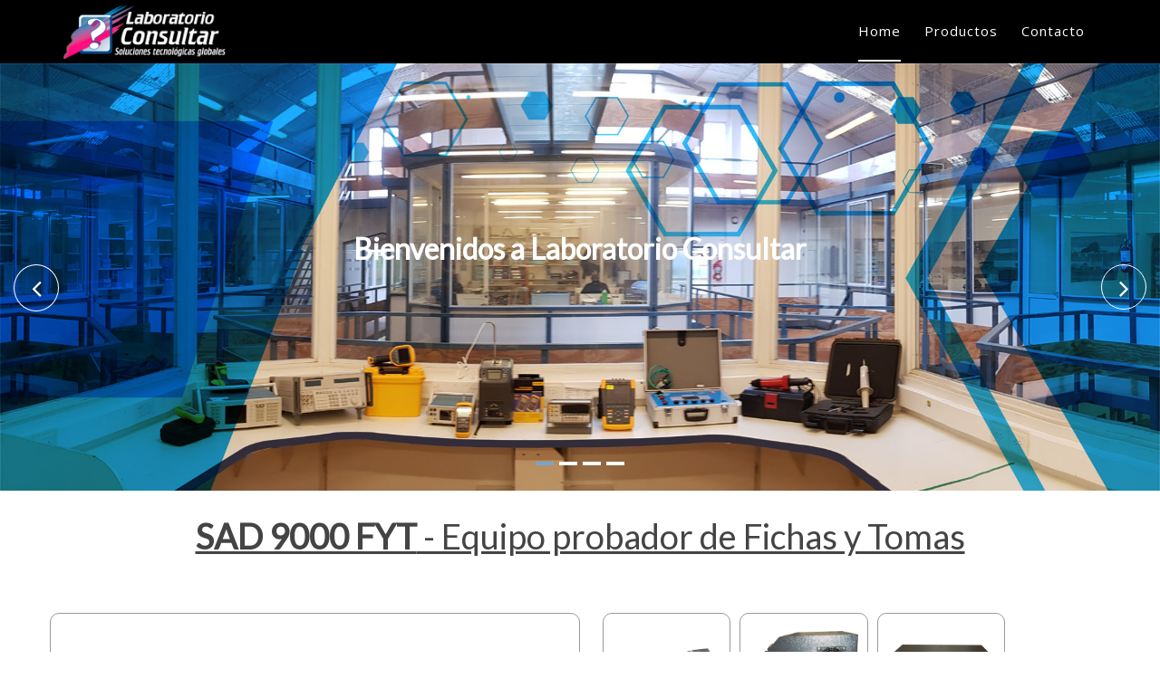

--- FILE ---
content_type: text/html; charset=UTF-8
request_url: http://laboratorioconsultar.com/especificaciones.php?ID=MzE=&equipo=Equipo_probador_de_Fichas_y_Tomas
body_size: 32109
content:

<!doctype html>
<html lang="es"><head>
  <meta charset="utf-8">
  <title>Laboratorio Consultar SRL</title>
  <meta content="width=device-width, initial-scale=1.0" name="viewport">
  <meta content="" name="keywords">
  <meta content="" name="description">

  <!-- Favicons -->
  <link href="img/favicon.ico" rel="icon">
  <link href="img/apple-touch-icon.png" rel="apple-touch-icon">

  <!-- Google Fonts -->
  <link href="https://fonts.googleapis.com/css?family=Open+Sans:300,400,400i,600,700|Raleway:300,400,400i,500,500i,700,800,900" rel="stylesheet">
  <!--<link href="https://fonts.googleapis.com/css?family=Be+Vietnam&display=swap" rel="stylesheet">-->
  <link href="https://fonts.googleapis.com/css?family=Lato&display=swap" rel="stylesheet">

  <!-- Bootstrap CSS File -->
  <link href="lib/bootstrap/css/bootstrap.min.css" rel="stylesheet">

  <!-- Libraries CSS Files -->
  <link href="lib/nivo-slider/css/nivo-slider.css" rel="stylesheet">
  <link href="lib/owlcarousel/owl.carousel.css" rel="stylesheet">
  <link href="lib/owlcarousel/owl.transitions.css" rel="stylesheet">
  <link href="lib/font-awesome/css/font-awesome.min.css" rel="stylesheet">
  <link href="lib/font-awesome-5.11.2/css/all.css" rel="stylesheet">
  <link href="lib/animate/animate.min.css" rel="stylesheet">
  <link href="lib/venobox/venobox.css" rel="stylesheet">
  <link rel="stylesheet" href="lib/swipebox/src/css/swipebox.css">
	
  <!-- Nivo Slider Theme -->
  <link href="css/nivo-slider-theme.css" rel="stylesheet">

  <!-- Main Stylesheet File -->
  <link href="css/style.css" rel="stylesheet">

  <!-- Responsive Stylesheet File -->
  <link href="css/responsive.css" rel="stylesheet">

  <!-- =======================================================
    Theme Name: eBusiness
    Theme URL: https://bootstrapmade.com/ebusiness-bootstrap-corporate-template/
    Author: BootstrapMade.com
    License: https://bootstrapmade.com/license/
  ======================================================= -->
<script type="text/javascript">
  
  /*GOOGLE*/
  
  (function(i,s,o,g,r,a,m){i['GoogleAnalyticsObject']=r;i[r]=i[r]||function(){
  (i[r].q=i[r].q||[]).push(arguments)},i[r].l=1*new Date();a=s.createElement(o),
  m=s.getElementsByTagName(o)[0];a.async=1;a.src=g;m.parentNode.insertBefore(a,m)
  })(window,document,'script','//www.google-analytics.com/analytics.js','ga');

  ga('create', 'UA-41861634-1', 'auto');
  ga('send', 'pageview');
</script>
	
<script async src="https://www.googletagmanager.com/gtag/js?id=G-V9MS718M7K"></script>
<script>
  window.dataLayer = window.dataLayer || [];
  function gtag(){dataLayer.push(arguments);}
  gtag('js', new Date());

  gtag('config', 'G-V9MS718M7K');
</script>
	
	
</head>

<body data-spy="scroll" data-target="#navbar-example">

  <div id="preloader"></div>

  <header>
    <!-- header-area start -->
    <div id="sticker" class="header-area">
      <div class="container">
        <div class="row">
          <div class="col-md-12 col-sm-12">

            <!-- Navigation -->
            <nav class="navbar navbar-default">
              <!-- Brand and toggle get grouped for better mobile display -->
              <div class="navbar-header">
                <button type="button" class="navbar-toggle collapsed" data-toggle="collapse" data-target=".bs-example-navbar-collapse-1" aria-expanded="false">
                    <span class="sr-only">Toggle navigation</span>
                    <span class="icon-bar"></span>
                    <span class="icon-bar"></span>
                    <span class="icon-bar"></span>
                </button>
                <!-- Brand -->
                <a class="navbar-brand page-scroll sticky-logo" href="index.php">
                  <!--<h1>Laboratorio Consultar<span>e</span>Business</h1>-->
                  <!-- Uncomment below if you prefer to use an image logo -->
                   <img src="img/Logo-Laboratorio.png" alt="Laboratorio Consultar" title="Laboratorio Consultar" class="logo-header"> 
				</a>
              </div>
              <!-- Collect the nav links, forms, and other content for toggling -->
              <div class="collapse navbar-collapse main-menu bs-example-navbar-collapse-1" id="navbar-example">
                <ul class="nav navbar-nav navbar-right">
                  <li class="active">
                    <a class="page-scroll" href="index.php">Home</a>
                  </li>
                  <li>
                    <a class="page-scroll" href="productos.php">Productos</a>
                  </li>
                  
                  
                  <!--<li>
                    <a class="page-scroll" href="#team">Team</a>
                  </li>
                  <li>
                    <a class="page-scroll" href="#portfolio">Portfolio</a>
                  </li>
                  <li>
                    <a class="page-scroll" href="#blog">Blog</a>
                  </li>-->
                  <li>
                    <a class="page-scroll" href="#contact">Contacto</a>
                  </li>
                </ul>
              </div>
              <!-- navbar-collapse -->
            </nav>
            <!-- END: Navigation -->
          </div>
        </div>
      </div>
    </div>
    <!-- header-area end -->
  </header>
  <!-- header end -->
  <!-- Start Slider Area -->
  <div id="home" class="slider-area">
    <div class="bend niceties preview-2">
      <div id="ensign-nivoslider" class="slides">
        <img src="img/slider/slider1.jpg" alt="" title="#slider-direction-1" />
        <img src="img/slider/slider2.jpg" alt="" title="#slider-direction-2" />
        <img src="img/slider/slider3.jpg" alt="" title="#slider-direction-3" />
        <img src="img/slider/slider4.jpg" alt="" title="#slider-direction-4" />
      </div>

      <!-- direction 1 -->
      <div id="slider-direction-1" class="slider-direction slider-one">
        <div class="container">
          <div class="row">
            <div class="col-md-12 col-sm-12 col-xs-12">
              <div class="slider-content">
                <!-- layer 1 -->
                <div class="layer-1-1 hidden-xs wow slideInDown" data-wow-duration="2s" data-wow-delay=".2s">
                  <h2 class="title1">Bienvenidos a Laboratorio Consultar</h2>
                </div>
                <!-- layer 2 -->
                <div class="layer-1-2 wow slideInUp" data-wow-duration="2s" data-wow-delay=".1s">
                  <h1 class="title2"></h1>
                </div>
                <!-- layer 3 -->
                <div class="layer-1-3 hidden-xs wow slideInUp" data-wow-duration="2s" data-wow-delay=".2s">
                  <!--<a class="ready-btn right-btn page-scroll" href="#services">See Services</a>
                  <a class="ready-btn page-scroll" href="#about">Learn More</a>-->
                </div>
              </div>
            </div>
          </div>
        </div>
      </div>

      <!-- direction 2 -->
      <div id="slider-direction-2" class="slider-direction slider-two">
        <div class="container">
          <div class="row">
            <div class="col-md-12 col-sm-12 col-xs-12">
              <div class="slider-content text-center">
                <!-- layer 1 -->
                <div class="layer-1-1 hidden-xs wow slideInUp" data-wow-duration="2s" data-wow-delay=".2s">
                  <h2 class="title1">Equipamiento de excelencia para Industrias y Laboratorios</h2>
                </div>
                <!-- layer 2 -->
                <div class="layer-1-2 wow slideInUp" data-wow-duration="2s" data-wow-delay=".1s">
                  <h1 class="title2"></h1>
                </div>
                <!-- layer 3 -->
                <div class="layer-1-3 hidden-xs wow slideInUp" data-wow-duration="2s" data-wow-delay=".2s">
                  <a class="ready-btn right-btn page-scroll" href="productos.php">Ver mas...</a>
                  <!--<a class="ready-btn page-scroll" href="#about">Learn More</a>-->
                </div>
              </div>
            </div>
          </div>
        </div>
      </div>

      <!-- direction 3 -->
      <div id="slider-direction-3" class="slider-direction slider-two">
        <div class="container">
          <div class="row">
            <div class="col-md-12 col-sm-12 col-xs-12">
              <div class="slider-content">
                <!-- layer 1 -->
                <div class="layer-1-1 hidden-xs wow slideInUp" data-wow-duration="2s" data-wow-delay=".2s">
                  <h2 class="title1">Certificaciones de Seguridad Eléctrica <br /> y Eficiencia Energética</h2>
                </div>
                <!-- layer 2 -->
                <div class="layer-1-2 wow slideInUp" data-wow-duration="2s" data-wow-delay=".1s">
                  <h1 class="title2"></h1>
                </div>
                <!-- layer 3 -->
                <div class="layer-1-3 hidden-xs wow slideInUp" data-wow-duration="2s" data-wow-delay=".2s">
                  <a class="ready-btn right-btn page-scroll" href="ensayos_certificacion.php">Ver mas...</a>
                  <!--<a class="ready-btn page-scroll" href="#about">Learn More</a>-->
                </div>
              </div>
            </div>
          </div>
        </div>
      </div>
    </div>
  </div>
  
  
  <!-- direction 4 -->
      <div id="slider-direction-4" class="slider-direction slider-two">
        <div class="container">
          <div class="row">
            <div class="col-md-12 col-sm-12 col-xs-12">
              <div class="slider-content">
                <!-- layer 1 -->
                <div class="layer-1-1 hidden-xs wow slideInUp" data-wow-duration="2s" data-wow-delay=".2s">
                  <h2 class="title1">Laboratorio Móvil de Ensayos y Calibraciones</h2>
                </div>
                <!-- layer 2 -->
                <div class="layer-1-2 wow slideInUp" data-wow-duration="2s" data-wow-delay=".1s">
                  <h1 class="title2"></h1>
                </div>
                <!-- layer 3 -->
                <div class="layer-1-3 hidden-xs wow slideInUp" data-wow-duration="2s" data-wow-delay=".2s">
                  <a class="ready-btn right-btn page-scroll" href="index.php#laboratorio_movil">Ver mas...</a>
                  <!--<a class="ready-btn page-scroll" href="#about">Learn More</a>-->
                </div>
              </div>
            </div>
          </div>
        </div>
      </div>
    </div>
  </div>
  <!-- End Slider Area -->
            <div class="especificaciones_producto">
          	<div class="container">
            	<div class="row">
                	<div class="col-md-12 col-sm-12 col-xs-12">
                  		<div class="text-center titulo">
        					<h2><strong> SAD 9000 FYT</strong> - Equipo probador de Fichas y Tomas</h2>
                		</div>
                    </div>
                    
                    <div class="col-md-6 col-sm-6 col-xs-12 foto_principal">
                    
                    <img src="equipos/SAD-9000-FYT/Grandes/SAD-9000-FYT-03.jpg" border="0" id="especificaciones_imagen_foto" />
                    </div>
                    
					<div class="col-md-6 col-sm-6 col-xs-12 galeria">
						
													<div class="col-md-3 col-sm-3 col-xs-4 thumb">
								<a href="equipos/SAD-9000-FYT/Grandes/SAD-9000-FYT-03.jpg" class="swipebox">
									<img src="equipos/SAD-9000-FYT/Grandes/SAD-9000-FYT-03.jpg" class="img-fluid">
								</a>
							</div>
													<div class="col-md-3 col-sm-3 col-xs-4 thumb">
								<a href="equipos/SAD-9000-FYT/Grandes/SAD-9000-FYT-02.jpg" class="swipebox">
									<img src="equipos/SAD-9000-FYT/Grandes/SAD-9000-FYT-02.jpg" class="img-fluid">
								</a>
							</div>
													<div class="col-md-3 col-sm-3 col-xs-4 thumb">
								<a href="equipos/SAD-9000-FYT/Grandes/SAD-9000-FYT-01.jpg" class="swipebox">
									<img src="equipos/SAD-9000-FYT/Grandes/SAD-9000-FYT-01.jpg" class="img-fluid">
								</a>
							</div>
													<div class="col-md-3 col-sm-3 col-xs-4 thumb">
								<a href="https://www.youtube.com/watch?v=jx4L9ujcIM8" class="swipebox-video accent swipebox">
									<i class="fas fa-play-circle fa-4x"></i>
								</a>
							</div>

						    						
                	</div>
                
                <div class="row">
                	<div class="col-md-12 col-sm-12 col-xs-12 especificaciones">
                   		<br><b>Especificaciones</b><br><br>Cuenta con parada al momento de la detección de una falla e indica el número de ciclos realizados al momento, se detiene automáticamente al finalizar los ciclos programados.<br>Están compuestos de un módulo mecánico / neumático y una unidad de control.<br><br>Equipo de prueba de capacidad de ruptura y funcionamiento normal 60884-1 20 Capacidad de ruptura<br><br>Los tomacorrientes se ensayan con una ficha Certificada (no provista) <br><br>Las Fichas Se ensayan con un toma certificado (no provisto) <br><br>Recorrido entre 50 y 60 mm<br><br>La ficha se inserta y extrae 50 veces (son 100 cambios de posición) a razón de 30 cambios de posición por minuto en algunos casos 15 cambios de posición por minuto para otros accesorios.<br><br>La tensión en el ensayo es 1.1 x Vn  (Fuente no provista)<br><br>La corriente es de 1.25 x In (25A max) <br><br>Control de tiempo que active y desactive la carga para cumplir con periodos durante el cual la corriente de ensayo se mantiene<br>1.5S hasta 16A<br>3S para mas de 16A<br><br>La carga debe tener un cos fi 0.6 ± 0.05<br><br>La tierra no recibe corriente<br><br>El ensayo se realiza con las conexiones de la fig 40<br><br>Los resistores y los inductores no se conectan en paralelo<br><br>21 Funcionamiento Normal<br><br>10 000 Cambios de posición (5000 inserciones /5000 extracciones)<br><br>30 cambio por minuto hasta 16ª<br><br>15 cambios para mas de(Ver  nota mercosur)<br>Cos fi 0.8 ± 0.05<br><br>2 cambios con corriente / 2 cambios sin corriente<br><br>Periodos durante el cual la corriente de ensayo se mantiene<br><br>1.5S hasta 16A<br><br>3S para mas de 16A<br>                    </div>
                </div>
                
               				
                                <div class="row">
                    <div class="col-md-12 col-sm-12 col-xs-12">
                        <div class="text-center" style="margin-top:20px; text-decoration:underline;">
	<h4>Consideraciones Generales</h4>
</div>

<div class="single-well">
    <ul> 
        <li><i class="fa fa-check"></i> FABRICADO SEGÚN SISTEMA DE GESTIÓN DE CALIDAD ISO 9001:2008 CERTIFICADO </li>
        <li><i class="fa fa-check"></i> SE ENTREGAN LOS REPORTES DE CALIBRACIÓN CON TRAZABILIDAD E INCERTIDUMBRE, SIGUIENDO LOS LINEAMIENTOS DE LA ISO 17025</li>
        <li><i class="fa fa-check"></i> CUMPLE CON LOS REQUERIMIENTOS DE CERTIFICACIÓN DE MARCA COMO EQUIPO DE CONTROL DE FINAL DE LÍNEA DE PRODUCCIÓN </li>
        <li><i class="fa fa-check"></i> CON SISTEMA INTEGRADO DE PATRONES PARA SU VERIFICACIÓN PERIÓDICA (PATRONES TRAZADOS) </li>
        <li><i class="fa fa-check"></i> INDUSTRIA ARGENTINA </li>
        <li><i class="fa fa-check"></i> AVALADO POR MAS DE 20 AÑOS DE EXPERIENCIA EN SEGURIDAD ELÉCTRICA </li>
        <li><i class="fa fa-check"></i> EQUIPOS INSTALADOS EN ARGENTINA, CHILE, URUGUAY, CUBA Y MÉXICO </li>
        <li><i class="fa fa-check"></i> TODOS LOS EQUIPOS POSEEN UNIDADES DE VERIFICACIÓN PERIÓDICA DE CORRECTO FUNCIONAMIENTO PARA CUMPLIR CON LA AUDITORIAS DE LOS ORGANISMOS DE CERTIFICACIÓN</li>
    </ul>
</div>                    </div>
                </div>
            
    
  
  
    
  	
  
  <!-- Faq area start -->
  <!-- End Faq Area -->

  <!-- Start Wellcome Area -->
  <!-- End Wellcome Area -->

  <!-- Start team Area -->
  <!-- End Team Area -->

  <!-- Start reviews Area -->
  <!-- End reviews Area -->

  
  
  <!-- start pricing area -->
  <!-- End pricing table area -->
  
  
  
  <!-- Start Testimonials -->
  <!-- End Testimonials -->
  
  

  
  
  <!-- Start Suscrive Area -->
  <!-- End Suscrive Area -->
  
	  <!-- Start contact Area -->

  <div id="contact" class="contact-area">

    <div class="contact-inner area-padding">

      <div class="contact-overly"></div>

      <div class="container ">

        <div class="row">

          <div class="col-md-12 col-sm-12 col-xs-12">

            <div class="section-headline text-center">

              <h2>Contacto</h2>

            </div>

          </div>

        </div>

        <div class="row">

          <!-- Start contact icon column -->

          <div class="col-md-4 col-sm-4 col-xs-12">

            <div class="contact-icon text-center">

              <div class="single-icon">

                <i class="fas fa-mobile-alt"></i>

                <p>

                  Telefono: (+54) 341 465-4848 <br> (+54) 341 299-6424<br>

                  <span>Lunes-Viernes (8am-4pm)</span><br>

				  <span>WhatsApp: +54 9 341 5 418809  (24/7)</span>	

                </p>

              </div>

            </div>

          </div>

          <!-- Start contact icon column -->

          <div class="col-md-4 col-sm-4 col-xs-12">

            <div class="contact-icon text-center">

              <div class="single-icon">

                <i class="fa fa-envelope"></i>

                <p>

                  Email: laboratorio@consultar.org<br>

                  <span>Web: www.laboratorioconsultar.com</span>

                </p>

              </div>

            </div>

          </div>

          <!-- Start contact icon column -->

          <div class="col-md-4 col-sm-4 col-xs-12">

            <div class="contact-icon text-center">

              <div class="single-icon">

                <i class="fa fa-map-marker"></i>

                <p>

                  Location: Laprida 3346<br>

                  <span>(S2001RUJ) Rosario - Santa Fe - Argentina</span>

                </p>

              </div>

            </div>

          </div>

        </div>

        <div class="row">



          <!-- Start Google Map -->

          <div class="col-md-6 col-sm-6 col-xs-12">

            <!-- Start Map -->

              <div id="google-map" data-latitude="" data-longitude="">

			  

			  <!--<iframe src="https://www.google.com/maps/embed?pb=!1m18!1m12!1m3!1d3347.0347803681825!2d-60.64359988421319!3d-32.97648418073048!2m3!1f0!2f0!3f0!3m2!1i1024!2i768!4f13.1!3m3!1m2!1s0x95b7abba939e6ddb%3A0x5123d90da5c11628!2sLaboratorio%20Consultar%20Srl!5e0!3m2!1ses-419!2sar!4v1574169908660!5m2!1ses-419!2sar" frameborder="0" style="border:0; width: 100%; height: 370px;" allowfullscreen=""></iframe>-->

				  

			 <iframe src="https://www.google.com/maps/embed?pb=!1m18!1m12!1m3!1d1673.5099866207577!2d-60.64291404172442!3d-32.976874845148!2m3!1f0!2f0!3f0!3m2!1i1024!2i768!4f13.1!3m3!1m2!1s0x95b7abbaf2bcd3c5%3A0xa7a35ecfd21af7e5!2sLaboratorio%20Consultar%20SRL!5e0!3m2!1ses-419!2sar!4v1660925890483!5m2!1ses-419!2sar" frameborder="0" style="border:0; width: 100%; height: 370px;" allowfullscreen=""></iframe>	  

				  

			  </div>

            <!-- End Map -->

          </div>

          <!-- End Google Map -->



          <!-- Start  contact -->

          <div class="col-md-6 col-sm-6 col-xs-12">

            <div class="form contact-form">

              

              <div id="sendmessage">Su mensaje ha sido enviado. Gracias!</div>

              <div id="errormessage"></div>

              

              <form action="javascript:enviar_consulta()" method="" role="form" class="contactForm" id="formulario-contacto">

                

                

                <div class="form-group">

                  <input type="text" name="nombre" class="form-control" id="nombre" placeholder="Nombre y Apellido" data-validation="custom" data-validation-regexp="^([a-zA-ZÀÁÂÃÄÅàáâãäåÒÓÔÕÖØòóôõöøÈÉÊËèéêëÇçÌÍÎÏìíîïÙÚÛÜùúûüÿÑñ' ]+)$" data-validation-error-msg="Por favor, ingrese Nombre y Apellido."/>

                  <div class="validation"></div>

                </div>

                

                

                <div class="form-group">

                  <input type="email" class="form-control" name="email" id="email" placeholder="Correo Electrónico" data-validation="email" data-validation-error-msg="Por favor, ingrese un correo electrónico." />

                  <div class="validation"></div>

                </div>

                

                

                <div class="form-group">

                  <input type="text" class="form-control" name="telefono" id="telefono" placeholder="Teléfono" data-validation="custom" data-validation-regexp="^([0-9 +()-]+)$" data-validation-error-msg="Por favor, ingrese un télefono." />

                  <div class="validation"></div>

                </div>

                

                

                <div class="form-group">

                  <input type="text" class="form-control" name="empresa" id="empresa" placeholder="Empresa" data-validation="custom" data-validation-regexp="^([a-zA-Z0-9ÀÁÂÃÄÅàáâãäåÒÓÔÕÖØòóôõöøÈÉÊËèéêëÇçÌÍÎÏìíîïÙÚÛÜùúûüÿÑñ'-_. ]+)$" data-validation-error-msg="Por favor, ingrese una empresa." />

                  <div class="validation"></div>

                </div>

                

                

                <div class="form-group">

                  <input type="text" class="form-control" name="cargo" id="cargo" placeholder="Cargo en la Empresa"  data-validation-error-msg="Por favor, ingrese un cargo." />

                  <div class="validation"></div>

                </div>

                

                

                <div class="form-group">

                  <input type="text" class="form-control" name="direccion" id="direccion" placeholder="Dirección" data-validation-error-msg="Por favor, ingrese una dirección." />

                  <div class="validation"></div>

                </div>                

                <!--                

                <div class="form-group">

                  <input type="text" class="form-control" name="subject" id="subject" placeholder="Asunto" data-rule="minlen:4" data-msg="Por favor, ingrese un asunto." />

                  <div class="validation"></div>

                </div>-->

                

                

                <div class="form-group">

                  <textarea class="form-control" name="consulta" id="consulta" rows="10" data-validation="length" data-validation-length="min10" data-validation-error-msg="Por favor, ingrese un Mensaje." placeholder="Mensaje"></textarea>

                  <div class="validation"></div>

                </div>

                

                <div class="form-group">

                	<!--<div class="g-recaptcha" data-sitekey="6LeLKDUUAAAAADg-D53NFWb_zYe_IOijaCpS2th7"></div>-->

					<!--<div class="g-recaptcha" data-sitekey="6LcaessrAAAAAMH_pFeivOcpJnfJ_yWOO1O9BHBk"></div>-->
					
					<input type="hidden" name="token" id="token" value="">
                </div>

                

                <div class="text-center"><button type="submit">Enviar Mensaje</button></div>

              </form>

              

              <!--<div class="col-md-6 col-sm-6 col-xs-12" style="width: 100%; margin-top:20px;">

              	<div class="g-recaptcha" data-sitekey="6LeLKDUUAAAAADg-D53NFWb_zYe_IOijaCpS2th7"></div>

    		  </div>-->

              

            </div>

          </div>

          <!-- End Left contact -->

        </div>

      </div>

    </div>

  </div>

  <!-- End Contact Area -->

  

  <div class="col-md-12 col-sm-12 col-xs-12">

	<div id="mensaje"></div>

  </div>	  <!-- Start Footer bottom Area -->
  <footer>
    <div class="footer-area">
      <div class="container">
        <div class="row">
          <div class="col-md-4 col-sm-4 col-xs-12">
            <div class="footer-content">
              <div class="footer-head">
                <div class="footer-logo">
                  <!--<h2><span>e</span>Business</h2>-->
                  <img src="img/Logo-Laboratorio-Footer.png" alt="Laboratorio Consultar" title="Laboratorio Consultar">
                </div>

                <p>Conoce nuestra historia</p>
                
                <div style="display: block; width: 75%; padding-bottom: 20px; padding-top: 20px;">
                	<a href="sobre_nosotros.php" class="boton_ver_mas sbt">SOBRE NOSOTROS</a>
                </div>
                
                <div class="footer-icons">
                  <ul>
                    <li>
                      <a href="https://www.facebook.com/laboratorioconsultarsrl" target="_blank"><i class="fab fa-facebook"></i></a>
                    </li>
                    <li>
                      <a href="https://wa.me/5493415418809" target="_blank"><i class="fab fa-whatsapp"></i></a>
                    </li>
                    <!--<li>
                      <a href="#"><i class="fa fa-twitter"></i></a>
                    </li>
                    <li>
                      <a href="#"><i class="fa fa-google"></i></a>
                    </li>
                    <li>
                      <a href="#"><i class="fa fa-pinterest"></i></a>
                    </li>-->
                  </ul>
                </div>
              </div>
            </div>
          </div>
          <!-- end single footer -->
          <div class="col-md-4 col-sm-4 col-xs-12">
            <div class="footer-content">
              <div class="footer-head">
                <h4>Información</h4>

                <div class="footer-contacts">
                  <p><span>Tel:</span>(+54) 341 465-4848 <br> (+54) 341 299-6424</p>
                  <p><span>Email:</span> laboratorio@consultar.org</p>
                  <p><span>Horario:</span> Lunes-Viernes (8am-4pm)</p>
				  <p><span>WhatsApp:</span> +54 9 341 5 418809  (24/7)</p>	
                  
                  <p><div id="data_fiscal"><a href="http://qr.afip.gob.ar/?qr=00fbTmkwPGpUwMEHz9uWcA,," target="_F960AFIPInfo"><img src="http://www.afip.gob.ar/images/f960/DATAWEB.jpg" border="0" height="80"></a></div></p>
                </div>
              </div>
            </div>
          </div>
          <!-- end single footer -->
          <div class="col-md-4 col-sm-4 col-xs-12">
            <div class="footer-content">
              <div class="footer-head">
                <!--<h4>Facebook</h4>-->
                
                <div id="fb-root"></div>
				<!--<script async defer crossorigin="anonymous" src="https://connect.facebook.net/es_ES/sdk.js#xfbml=1&version=v6.0"></script>-->
				  
				<script async defer crossorigin="anonymous" src="https://connect.facebook.net/es_ES/sdk.js#xfbml=1&amp;&version=v23.0"></script>  

                <div class="fb-page" data-href="https://www.facebook.com/laboratorioconsultarsrl" data-tabs="timeline" data-width="" data-height="350" data-small-header="true" data-adapt-container-width="true" data-hide-cover="false" data-show-facepile="true"><blockquote cite="https://www.facebook.com/laboratorioconsultarsrl" class="fb-xfbml-parse-ignore"><a href="https://www.facebook.com/laboratorioconsultarsrl">Laboratorio Consultar SRL</a></blockquote></div>
                
                
                <!--<div class="flicker-img">
                  <a href="#"><img src="img/portfolio/1.jpg" alt=""></a>
                  <a href="#"><img src="img/portfolio/2.jpg" alt=""></a>
                  <a href="#"><img src="img/portfolio/3.jpg" alt=""></a>
                  <a href="#"><img src="img/portfolio/4.jpg" alt=""></a>
                  <a href="#"><img src="img/portfolio/5.jpg" alt=""></a>
                  <a href="#"><img src="img/portfolio/6.jpg" alt=""></a>
                </div>-->
              </div>
            </div>
          </div>
        </div>
      </div>
    </div>
    <div class="footer-area-bottom">
      <div class="container">
        <div class="row">
          <div class="col-md-12 col-sm-12 col-xs-12">
            <div class="copyright text-center">
              <p>
                <!--&copy; Copyright <strong>eBusiness</strong>. All Rights Reserved-->
                Copyright &copy; 2026, <strong>Laboratorio Consultar SRL</strong>
              </p>
            </div>
            <!--<div class="credits">
              
                All the links in the footer should remain intact.
                You can delete the links only if you purchased the pro version.
                Licensing information: https://bootstrapmade.com/license/
                Purchase the pro version with working PHP/AJAX contact form: https://bootstrapmade.com/buy/?theme=eBusiness
              
              Designed by <a href="https://bootstrapmade.com/">BootstrapMade</a>
              Re-distributed by <a href="https://themewagon.com/" target="_blank">Themewagon</a>
            </div>-->
          </div>
        </div>
      </div>
    </div>
  </footer>


  <a href="#" class="back-to-top"><i class="fa fa-chevron-up"></i></a>

  <!-- JavaScript Libraries -->
  <script src="lib/jquery/jquery.min.js"></script>
  <script src="lib/bootstrap/js/bootstrap.min.js"></script>
  <script src="lib/owlcarousel/owl.carousel.min.js"></script>
  <script src="lib/venobox/venobox.min.js"></script>
  <script src="lib/knob/jquery.knob.js"></script>
  <script src="lib/wow/wow.min.js"></script>
  <script src="lib/parallax/parallax.js"></script>
  <script src="lib/easing/easing.min.js"></script>
  <script src="lib/nivo-slider/js/jquery.nivo.slider.js" type="text/javascript"></script>
  <script src="lib/appear/jquery.appear.js"></script>
  <script src="lib/isotope/isotope.pkgd.min.js"></script>
  <script src="lib/swipebox/src/js/jquery.swipebox.js"></script>
  <!--https://swipebox.codes/-->
					
  <!--<script src="https://maps.googleapis.com/maps/api/js?key=AIzaSyBX0oa1Exl9Wl3158dKSe2t-d2ATqNE60M"></script>-->

  <!-- Contact Form JavaScript File -->
  <!--<script src="contactform/contactform.js"></script>-->
  <script src="//cdnjs.cloudflare.com/ajax/libs/jquery-form-validator/2.3.26/jquery.form-validator.min.js"></script>
  <link href="//cdnjs.cloudflare.com/ajax/libs/jquery-form-validator/2.3.26/theme-default.min.css" rel="stylesheet" type="text/css" />
  <script src='https://www.google.com/recaptcha/api.js'></script>	

  <script src="http://cdnjs.cloudflare.com/ajax/libs/waypoints/2.0.3/waypoints.min.js"></script>
  <script src="lib/counterup/jquery.counterup.min.js"></script>

  
					
  <script src="js/main.js"></script>
					
<!--<link rel="stylesheet" href="//code.jquery.com/ui/1.13.2/themes/base/jquery-ui.css">	
<script src="https://code.jquery.com/ui/1.13.2/jquery-ui.js"></script>


<div id="dialog-message" title="Atención">
  <p>
	ESTAMOS CON PROBLEMAS EN LAS LÍNEAS FIJAS, POR FAVOR CONTACTARSE AL CELULAR: <br><br> <span style="text-align: center; font-weight: bold; font-size: 1.3em; display: block; width: 100%;">+54 9 341 5 418 809</span>
  </p>
</div>

<script>

$(document).ready(function(){
	/*$("#popup").modal('show');*/
	$( "#dialog-message" ).dialog({
	  modal: true,
	  buttons: {
		Cerrar: function() {
		  $( this ).dialog( "close" );
		}
	  }
	});
});	

</script>-->					

<script>
$('.counter').counterUp({
    delay: 10,
    time: 1000
});

$( document ).ready(function() {
  var myLanguage = {
					errorTitle: 'Error de Validacion!',
					}

  $.validate({
	/*modules : 'location',*/
	errorMessagePosition : 'inline' ,
	language : myLanguage
	 
  });
});
	
</script>
					
<script type="text/javascript">
;( function( $ ) {

	$( '.swipebox' ).swipebox({
	
		loopAtEnd: true 
		
	});

} )( jQuery );
</script>
					
</body>

</html>


--- FILE ---
content_type: text/css
request_url: http://laboratorioconsultar.com/css/nivo-slider-theme.css
body_size: 7429
content:
/*
Skin Name: Nivo Slider Default Theme
Skin URI: http://nivo.dev7studios.com
Description: The default skin for the Nivo Slider.
Version: 1.3
Author: Gilbert Pellegrom
Author URI: http://dev7studios.com
Supports Thumbs: true
*/


.slider-area {
  color: #fff;
  position: relative;
  text-align: center;
}

.slider-content {
  padding: 180px 60px;
}

.nivo-caption::after {
  /*background: #444 none repeat scroll 0 0;*/
  content: "";
  height: 100%;
  left: 0;
  opacity: 0.5;
  position: absolute;
  top: 0;
  width: 100%;
  z-index: -1;
}

.layer-1-2 {
  margin: 20px 0;
}

.layer-1-1 h2 {
  color: #fff;
  font-size: 32px;
  font-weight: 700;
}

.layer-1-2 h1 {
  color: #fff;
  font-size: 50px;
  font-weight: 700;
  line-height: 60px;
}

.layer-1-3 {
  margin: 50px 0 0;
}

.layer-1-3 a.ready-btn {
  border: 1px solid #fff;
  border-radius: 30px;
  color: #fff;
  cursor: pointer;
  display: inline-block;
  font-size: 17px;
  font-weight: 600;
  margin-top: 30px;
  padding: 10px 20px;
  text-align: center;
  text-transform: uppercase;
  transition: all 0.4s ease 0s;
  z-index: 222;
}

.layer-1-3 a.ready-btn:hover {
  color: #fff;
  background: #7aa3cc;
  border: 1px solid #7aa3cc;
  text-decoration: none;
}

.ready-btn.right-btn {
  margin-right: 15px;
  background: #7aa3cc;
  border: 1px solid #7aa3cc !important;
}

.ready-btn.right-btn:hover {
  background: transparent !important;
  border: 1px solid #fff !important;
}

.nivo-controlNav {
  bottom: 0;
  left: 0;
  position: absolute;
  right: 0;
  z-index: 8;
}

.nivo-directionNav {
  display: block;
}

.nivo-controlNav a {
  background: transparent none repeat scroll 0 0;
  border: 2px solid #fff;
  box-shadow: none;
  display: inline-block;
  font-size: 0;
  height: 2px;
  margin: 5px 3px;
  opacity: 1;
  text-align: center;
  text-indent: inherit;
  vertical-align: top;
  width: 20px;
}

.nivo-controlNav a:hover, .nivo-controlNav a.active {
  background: #fff none repeat scroll 0 0;
  border-color: #7aa3cc;
  -moz-transform: rotate(180deg);
  -webkit-transform: rotate(180deg);
  -o-transform: rotate(180deg);
  -ms-transform: rotate(180deg);
}

/* Normal desktop :992px. */

@media (min-width: 1400px) and (max-width:1920px) {
  .slider-content {
    padding: 260px 0;/*340px*/
  }
}

/* Normal desktop :992px. */

@media (min-width: 992px) and (max-width: 1169px) {
  .slider-content {
    padding: 84px 0;/*144px*/
  }
}

/* Surface */

@media (min-width: 768px) and (max-width: 1200px) {
  .slider-content {
    padding: 84px 0;/*144px*/
  }
}

/* Tablet desktop :768px. */

@media (min-width: 768px) and (max-width: 991px) {
  .slider-content {
    padding: 43px 0; /*93px*/
  }
  .layer-1-2 h1 {
    font-size: 22px;
    line-height: 24px;
  }
  .layer-1-3 a.ready-btn {
    font-size: 14px;
    margin-top: 20px;
    padding: 10px 20px;
  }
}

@media (max-width: 767px) {
  .nivo-directionNav {
    display: none;
  }
  .slider-content {
    padding: 26px 0px; /*46px*/
  }
  .layer-1-2 {
    margin: 10px 0;
  }
  .layer-1-1 h2 {
    font-size: 14px;
    line-height: 16px;
  }
  .layer-1-2 h1 {
    font-size: 14px;
    line-height: 16px;
  }
  .layer-1-3 a.ready-btn {
    font-size: 12px;
    margin-top: 10px;
    padding: 8px 10px;
  }
  .layer-1-3 {
    margin: 10px 0 0;
  }
  .nivo-controlNav {
    bottom: -8px;
  }
}

@media only screen and (min-width: 480px) and (max-width: 767px) {
  .slider-content {
    padding: 30px 0px; /* 70px */
  }
  .layer-1-1 h2, .layer-1-2 h1 {
    font-size: 24px;
    line-height: 30px;
  }
}

/* -------------------------------------
preview-1
---------------------------------------- */

.preview-1 .nivoSlider {
  position: relative;
  background: url(../lib/nivo-slider/img/loading.gif) no-repeat 50% 50%;
}

.preview-1 .nivoSlider img {
  position: absolute;
  top: 0px;
  left: 0px;
  display: none;
}

.preview-1 .nivoSlider a {
  border: 0;
  display: block;
}

.preview-1 .nivo-controlNav {
  text-align: center;
  padding: 20px 0;
}

.preview-1 .nivo-controlNav a {
  display: inline-block;
  width: 22px;
  height: 22px;
  background: url(../lib/nivo-slider/img/bullets.png) no-repeat;
  text-indent: -9999px;
  border: 0;
  margin: 0 2px;
}

.preview-1 .nivo-controlNav a.active {
  background-position: 0 -22px;
}

.preview-1 .nivo-directionNav a {
  display: block;
  width: 30px;
  height: 30px;
  background: url(../lib/nivo-slider/img/arrows.png) no-repeat;
  text-indent: -9999px;
  border: 0;
  opacity: 0;
  -webkit-transition: all 200ms ease-in-out;
  -moz-transition: all 200ms ease-in-out;
  -o-transition: all 200ms ease-in-out;
  transition: all 200ms ease-in-out;
}

.preview-1:hover .nivo-directionNav a {
  opacity: 1;
}

.nivo-prevNav {
  left: 15px;
}

.nivo-nextNav {
  right: 15px;
}

.preview-1 a.nivo-nextNav {
  background-position: -30px 0;
}


.preview-1 .nivo-caption {
  font-family: Helvetica, Arial, sans-serif;
}

.preview-1 .nivo-caption a {
  color: #fff;
  border-bottom: 1px dotted #fff;
}

.preview-1 .nivo-caption a:hover {
  color: #fff;
}

.preview-1 .nivo-controlNav.nivo-thumbs-enabled {
  width: 100%;
}

.preview-1 .nivo-controlNav.nivo-thumbs-enabled a {
  width: auto;
  height: auto;
  background: none;
  margin-bottom: 5px;
}

.preview-1 .nivo-controlNav.nivo-thumbs-enabled img {
  display: block;
  width: 120px;
  height: auto;
}

.preview-1 .nivo-controlNav {
  position: relative;
  z-index: 99999;
  bottom: 68px;
}

.preview-1 .nivo-controlNav a {
  border: 5px solid #fff;
  display: inline-block;
  height: 18px;
  margin: 0 5px;
  text-indent: -9999px;
  width: 18px;
  line-height: 8px;
  background: #3c3c3c;
  cursor: pointer;
  position: relative;
  z-index: 9;
  border-radius: 100%;
  opacity: 0;
  z-index: -999;
}

.preview-1:hover .nivo-controlNav a {
  opacity: 1;
  z-index: 999999;
}

.preview-1 .nivo-controlNav a:hover, .preview-1 .nivo-controlNav a.active {
  background: #000;
  cursor: pointer;
}

/* -------------------------------------
preview-2
---------------------------------------- */

.preview-2 .nivoSlider:hover .nivo-directionNav a.nivo-prevNav {
  left: 50px;
}

.preview-2 .nivoSlider:hover .nivo-directionNav a.nivo-nextNav {
  right: 50px;
}

.preview-2 .nivoSlider .nivo-directionNav a.nivo-prevNav {
  font-size: 0;
}

.preview-2 .nivoSlider .nivo-directionNav a.nivo-nextNav {
  font-size: 0;
}

.preview-2 .nivo-directionNav a.nivo-prevNav::before {
  background: rgba(0, 0, 0, 0) none repeat scroll 0 0;
  color: #ffffff;
  content: "";
  cursor: pointer;
  font: 300 50px/50px FontAwesome;
  position: absolute;
  text-align: center;
  top: 50%;
  transition: all 300ms ease-in 0s;
  z-index: 9;
  font-weight: 100;
  left: 0px;
  width: 50px;
  border: 1px solid #fff;
  border-radius: 50%;
  font-size: 30px;
}

.preview-2 .nivo-directionNav a.nivo-nextNav:hover:before, .preview-2 .nivo-directionNav a.nivo-prevNav:hover:before {
  border-color: #7aa3cc;
  color: #fff;
  background: #7aa3cc;
}

.preview-2 .nivo-directionNav a.nivo-nextNav::before {
  background: rgba(0, 0, 0, 0) none repeat scroll 0 0;
  border: 1px solid #fff;
  border-radius: 50%;
  color: #ffffff;
  content: "";
  cursor: pointer;
  font: 100 30px/50px FontAwesome;
  height: 50px;
  position: absolute;
  right: 0px;
  text-align: center;
  top: 50%;
  transition: all 300ms ease-in 0s;
  width: 50px;
  z-index: 9;
  font-size: 30px;
}

.niceties.preview-2 {
  position: relative;
  height: 100%;
}


--- FILE ---
content_type: text/css
request_url: http://laboratorioconsultar.com/css/style.css
body_size: 44057
content:
/*
  Theme Name: eBusiness
  Theme URL: https://bootstrapmade.com/ebusiness-bootstrap-corporate-template/
  Author: BootstrapMade.com
  License: https://bootstrapmade.com/license/
*/

/*-----------------------------------------------------------------------------------
   CSS INDEX
  ===================

  1. Theme Default CSS (body, link color, section etc)
  2. Header Area
   2.1 Stick menu Area
  3. About Area
  4.Services Area
  5.Skill Area
  6.Faq Area
  7.Wellcome Area
  8.Team Area
  9.Review Area
  10.Portfolio Area
  11. Pricing Table
  12. Testimonials area
  13. Review Area
  14. Quote area
  15.Footer Area
  16.Home Page-2 Area
  17.Home Page 3  CSS
  18.Blog CSS
  17.Blog Details CSS

-----------------------------------------------------------------------------------*/

/*----------------------------------------*/
/*  1.  Theme default CSS
/*----------------------------------------*/

.acreditaciones
{
	color: #337ab7 !important;
	font-weight: bold !important;
}

.services-area
{
	background-color: #f9f9f9 !important;
}

.especificaciones_producto
{
	padding-top:30px;
}

.especificaciones_producto .titulo h2
{
	text-decoration:underline;
	padding-bottom:50px;
}

.especificaciones_producto .foto_principal
{
	border:#999 solid 1px;
	border-radius:10px;
	padding:30px;
	max-height: 600px;
	min-height:400px;
	text-align:center;
	display:flex;
 	align-items: center;

}

.especificaciones_producto .foto_principal img
{
	max-height:500px;
	width:auto;
	margin:0 auto;

}

.especificaciones_producto .especificaciones
{
	background:#f9f9f9;
	margin-top:20px;
	padding-bottom:20px;
	border-radius:10px;

}

.especificaciones_producto .galeria
{
	/*border:#999 solid 1px;
	border-radius:10px;*/
	padding: 0px;
	margin: 0px;
	margin-top: -5px;
	padding-left: 20px;
}

.especificaciones_producto .thumb
{
	border:#999 solid 1px;
	border-radius:10px;
	max-height: 150px;
	height: 150px;
	text-align: center;
	display:flex;
 	align-items: center;
	padding: 10px;
	margin: 5px;
	
}

.especificaciones_producto .thumb a
{
	max-height: 100%;
	height: 100%;
	width: auto;
	margin:0 auto;
	display:flex;
 	align-items: center;
	text-decoration: none;
	
}

.especificaciones_producto .thumb a:hover
{
	text-decoration: none;
}

.especificaciones_producto .thumb a img
{
	max-height: 100%;
	width: auto;
	margin:0 auto;
}

.especificaciones_producto .pdf
{
	
	border:#999 solid 1px;
	border-radius:10px;
	padding:20px;
	text-align:center;
	margin-top:20px;
}

.especificaciones_producto .pdf i
{
    vertical-align: sub;
	margin-right: 10px;
}

.especificaciones_producto .pdf a
{
	font-size:15pt;
	font-weight:bold;
	color:#337ab7;
	display: inline;
	vertical-align: middle;
	text-decoration:none;

}

.especificaciones_producto .pdf a:hover
{
	text-decoration:none;
	color: #7aa3cc;
}

.video
{
	/*border:solid #FFF;*/

	text-align: center;
	width: 100%;
	height: 99.8%;
	z-index: 999;
	
}

video {

	width: 100%;
	height: 88%;
	margin: 0 auto;
	margin-top: 20px;
}

.video h2
{
	color: #fff;
    margin: 0px;
    padding: 0px;
    font-size: 20pt;
    line-height: 27pt;
    /* margin-top: 10px; */
    /* margin-bottom: 10px; */
    background: #7aa3cc;
    padding-top: 10px;
    padding-bottom: 10px;
}

.vbox-close
{
	color: #fff !important;
	background-color: #7aa3cc !important;
	
}

.figlio
{
	border: solid #FFF !important;
}

#data_fiscal img
{
	height:100px !important;
	width:auto;
}

.boton_ver_mas {
  background: rgba(0, 0, 0, 0) none repeat scroll 0 0;
  border: 1px solid #ccc;
  color: #444;
  /*font-size: 16px;*/
  font-size:10pt;
  font-weight: 700;
  margin-top: 8px;
  padding: 12px 30px;
  text-transform: uppercase;
  transition: all 0.3s ease 0s;
  border-radius: 30px;
}

.boton_ver_mas:hover {
  color: #fff;
  border: 1px solid #7aa3cc;
  background: #7aa3cc;
}

#mensaje
{
	visibility: visible;
    text-align: center;
    font-size: 2em;
    
    color: white;
    padding-top: 20px;
    padding-bottom: 20px;
    margin-bottom: 30px;
    margin-top: -40px;
}

.mensaje_ok
{
	background-color: green;
}

.mensaje_error
{
	background-color: red;
}

.video-responsive {
    height: 0;
    overflow: hidden;
    padding-bottom: 56.25%;
    padding-top: 30px;
    position: relative;
    }
.video-responsive iframe, .video-responsive object, .video-responsive embed {
    height: 100%;
    left: 0;
    position: absolute;
    top: 0;
    width: 100%;
    }

html, body {
  height: 100%;
}

.floatleft {
  float: left;
}

.floatright {
  float: right;
}

.alignleft {
  float: left;
  margin-right: 15px;
  margin-bottom: 15px;
}

.alignright {
  float: right;
  margin-left: 15px;
  margin-bottom: 15px;
}

.aligncenter {
  display: block;
  margin: 0 auto 15px;
}

a:focus {
  outline: 0px solid;
}

img {
  max-width: 100%;
  height: auto;
}

.fix {
  overflow: hidden;
}

p {
  margin: 0 0 15px;
  color: #444;
}

h1, h2, h3, h4, h5, h6 {
  /*font-family: 'Raleway', sans-serif;*/
  /*font-family: 'Be Vietnam', sans-serif;*/
  font-family: 'Lato', sans-serif;
  margin: 0 0 15px;
  color: #444;
  font-weight: 500;
}

h1 {
  font-size: 48px;
  line-height: 50px;
}

h2 {
  font-size: 38px;
  line-height: 40px;
}

h3 {
  font-size: 30px;
  line-height: 32px;
}

h4 {
  font-size: 24px;
  line-height: 26px;
}

h5 {
  font-size: 20px;
  line-height: 22px;
}

h6 {
  font-size: 16px;
  line-height: 20px;
}

a {
  transition: all 0.3s ease 0s;
  text-decoration: none;
}

a:hover {
  color: #7aa3cc;
  text-decoration: none;
}

a:active, a:hover {
  outline: 0 none;
}

body {
  background: #fff none repeat scroll 0 0;
  color: #444;
  font-family: 'Open Sans', sans-serif;
  font-size: 14px;
  text-align: left;
  overflow-x: hidden;
  line-height: 22px;
}

/* Back to top button */
.back-to-top {
  position: fixed;
  display: none;
  background: #7aa3cc;
  color: #fff;
  padding: 6px 12px 9px 12px;
  font-size: 16px;
  border-radius: 2px;
  right: 15px;
  /*bottom: 15px;*/
  bottom: 100px;	
  transition: background 0.5s;
}

@media (max-width: 768px) {
  .back-to-top {
    bottom: 15px;
  }
}

.back-to-top:focus {
  background: #7aa3cc;
  color: #fff;
  outline: none;
}

.back-to-top:hover {
  background: #3cd6ed;
  color: #fff;
}

.clear {
  clear: both;
}

ul {
  list-style: outside none none;
  margin: 0;
  padding: 0;
}

input, select, textarea, input[type="text"], input[type="date"], input[type="url"], input[type="email"], input[type="password"], input[type="tel"], button, button[type="submit"] {
  -moz-appearance: none;
  box-shadow: none !important;
}

div#preloader {
  position: fixed;
  left: 0;
  top: 0;
  z-index: 99999;
  width: 100%;
  height: 100%;
  overflow: visible;
  background: #fff url('../img/preloader.gif') no-repeat center center;
}

::-moz-selection {
  background: #7aa3cc;
  text-shadow: none;
}

::selection {
  background: #7aa3cc;
  text-shadow: none;
}

.area-padding {
  padding: 70px 0px 80px;
}

.area-padding-2 {
  padding: 70px 0px 50px;
}

.padding-2 {
  padding-bottom: 90px;
}

.section-headline h2 {
  display: inline-block;
  font-size: 40px;
  font-weight: 600;
  margin-bottom: 70px;
  position: relative;
  text-transform: capitalize;
}

.section-headline h2::after {
  border: 1px solid #333;
  bottom: -20px;
  content: "";
  left: 0;
  margin: 0 auto;
  position: absolute;
  right: 0;
  width: 40%;
}

.sec-head {
  display: inline-block;
  font-size: 17px;
  font-weight: 600;
  margin-bottom: 0;
  padding: 0 0 10px;
  text-transform: uppercase;
  transition: all 0.4s ease 0s;
}

/*--------------------------------*/

/*  2. Header top Area
/*--------------------------------*/

.header-area {
  /*position: absolute;*/
  top: 0;
  left: 0;
  width: 100%;
  height: auto;
  /*background: rgba(0, 0, 0, 0.40);*/
  background: rgba(0, 0, 0, 1);
  z-index: 9;
}

.navbar-header a.navbar-brand {
  display: inline-block;
  height: 70px;
  padding: 15px 0;
}

.main-menu ul.navbar-nav li {
  display: inline-block;
  padding: 0px 13px;
}

.main-menu ul.navbar-nav li a {
  background: rgba(0, 0, 0, 0) none repeat scroll 0 0;
  color: #fff;
  font-size: 15px;
  font-weight: 500;
  padding: 24px 0px;
  text-transform: capitalize;
  letter-spacing: 1px;
}

.main-menu ul.navbar-nav li.active a::after {
  border: 1px solid #fff;
  bottom: 0px;
  content: "";
  left: 0;
  position: absolute;
  width: 100%;
}

.main-menu ul.navbar-nav li.active a:hover {
  background: none;
  color: #fff;
}

.main-menu ul.navbar-nav li.active a:focus {
  color: #fff;
}

.main-menu ul.navbar-nav li.active a {
  background: rgba(0, 0, 0, 0) none repeat scroll 0 0;
  color: #fff;
  position: relative;
}

.main-menu ul.navbar-nav li a:hover {
  color: #7aa3cc;
}

.navbar {
  border: medium none;
  margin-bottom: 0;
}

.navbar-default {
  background: rgba(0, 0, 0, 0) none repeat scroll 0 0;
  z-index: 9999;
  
}

.main-menu ul.navbar-default .navbar-nav>.active>a, .navbar-default .navbar-nav>.active>a:hover, .navbar-default .navbar-nav>.active>a:focus {
  background: none;
  color: #333;
}

.navbar-default .navbar-toggle {
  background: rgba(0, 0, 0, 0) none repeat scroll 0 0;
  border: medium none;
  border-radius: 0;
  padding: 25px 0px;
}

.navbar-default .navbar-nav>li>a:hover, .navbar-default .navbar-nav>li>a:focus {
  background-color: transparent;
  color: #fff;
}

.navbar-default .navbar-toggle:hover, .navbar-default .navbar-toggle:focus {
  background: none;
}

.navbar-default .navbar-toggle .icon-bar {
  background-color: #fff;
  width: 30px;
  height: 2px;
}

.top-right.text-right {
  float: right;
  position: relative;
  top: 24px;
  margin-left: 20px;
}

.top-right.text-right>li {
  float: right;
  margin: 0px 8px;
}

.top-right.text-right li a {
  color: #fff;
}

/*--------------------------------*/

/* 2.1. Stick menu
/*--------------------------------*/

.header-area.stick {
  background-color: rgba(0, 0, 0, 1);
  /*background-color: rgba(71, 134, 192, 1);*/
  height: 70px;
  position: fixed;
  top: 0;
  width: 100%;
  z-index: 999999;
}

.stick .navbar-header a.navbar-brand {
  display: inline-block;
  height: 90px;
}

.stick .navbar-brand>img {
  display: none;
}

.stick .navbar-brand.sticky-logo>img {
  display: block;
}

.sticky-logo h1 {
  color: #fff;
  padding: 0;
  margin: 0;
  font-size: 36px;
  font-weight: bold;
  line-height: 1;
}

.sticky-logo h1 span {
  color: #7aa3cc;
}
.stick .main-menu ul.navbar-nav li.active a::after {
  border: 1px solid #fff;
  bottom: 0px;
  content: "";
  left: 0;
  position: absolute;
  width: 100%;
}

.stick .main-menu ul.nav>li>a:hover {
  color: #fff;
}

.stick .main-menu ul.navbar-nav li.active a {
  background: rgba(0, 0, 0, 0) none repeat scroll 0 0;
  color: #fff;
  position: relative;
}

.stick .mainmenu ul#nav>li:hover>a, .stick .mainmenu ul#nav li .mega-menu, .stick .mainmenu ul#nav li ul.sub-menu {
  background-color: #f5f5f5;
  color: #fff;
  outline: medium none;
}

.stick .mainmenu ul#nav li:hover ul.sub-menu li a:hover, .mainmenu ul#nav li .mega-menu span>a:hover, .stick .mainmenu ul#nav li .mega-menu-shop a.mega-menu-title:hover {
  color: #fff;
}

.stick .logo {
  height: 20px;
}

.stick .logo a {
  margin-top: 0px;
}

.stick .main-menu ul.nav>li>a {
  color: #fff;
  line-height: 22px;
  padding: 24px 0px;
  text-transform: capitalize;
  letter-spacing: 1px;
}

.stick .main-menu ul.nav>li>a:hover {
  color: #7aa3cc;
}

.stick .navbar-default .navbar-toggle .icon-bar {
  background-color: #fff;
  width: 30px;
  height: 2px;
}

.stick .navbar-default .navbar-toggle {
  padding: 10px 0px;
}

/*------------------------------
  3. About Area
--------------------------------*/

.about-area {
  background-color: #f9f9f9;
}

.single-well>a {
  display: block;
}

.single-well ul li {
  color: #444;
  display: block;
  padding: 5px 0;
}

.single-well ul li i {
  color: #7aa3cc;
  padding-right: 10px;
  font-size: 12px;
}

.single-well p {
  color: #444;
}

/*--------------------------------*/

/* 4.Services Area
/*--------------------------------*/

.services-icon {
  color: #444;
  display: inline-block;
  font-size: 36px;
  line-height: 36px;
  margin-bottom: 20px;
}

.section-headline.services-head>h2 {
  margin-bottom: 25px;
}

.services-details {
  padding-top: 40px;
  transition: all 0.5s ease 0s;
}

.services-details:hover h4, .services-details:hover .services-icon {
  color: #7aa3cc;
}

.row.second-row {
  margin-top: 40px;
}

.section-head>h2 {
  color: #333;
}

.single-services>h4 {
  color: #444;
  font-size: 24px;
  font-weight: 500;
}

.single-services>p {
  color: #333;
  font-size: 14px;
}

/*----------------------------------------
  5.Skill Area
----------------------------------------*/

.our-skill-area {
  position: relative;
}

.our-skill-area {
  /*background: rgba(248, 248, 248, 0.8) url("../img/background/bg1.jpg") no-repeat fixed center top / cover;*/
  background: rgba(92,122,153,0.8);
}

.test-overly {
  /*background: rgba(0, 0, 0, 0.80);*/
  /*background: rgba(226,241,255,1);*/
  background: rgba(87,154,217,1);
  position: absolute;
  width: 100%;
  height: 100%;
}

.progress-h4 {
  /*color: #7aa3cc;*/
  color: #406180;
  /*font-weight: 500;*/
  font-weight:800;
  font-size:30pt;
}

.progress-h4 span{
color:#FFF;
}

/*----------------------------------------
  6.Faq Area
----------------------------------------*/

.faq-details .panel-heading {
  padding: 0;
}

.panel-default>.panel-heading {
  background-color: transparent;
  border: medium none;
  color: #333;
}

.faq-details h4.check-title a {
  color: #333;
  display: block;
  font-weight: 700;
  letter-spacing: 2px;
  margin-left: 40px;
  padding: 6px 10px;
  text-decoration: none;
}

.panel-body {
  padding: 15px 15px 0px 50px;
}

.faq-details h4.check-title {
  color: #444;
  font-size: 18px;
  font-weight: 500;
  margin-bottom: 0;
}

.faq-details a span.acc-icons {
  position: relative;
}

.faq-details a span.acc-icons::before {
  color: #333;
  content: "";
  font-family: fontawesome;
  font-size: 24px;
  height: 40px;
  left: -51px;
  line-height: 39px;
  position: absolute;
  text-align: center;
  top: -10px;
  width: 42px;
}

.faq-details h4.check-title a.active, .faq-details a.active span.acc-icons::before {
  color: #7aa3cc;
}

.faq-details a.active span.acc-icons::before {
  content: "";
  font-family: fontawesome;
  font-size: 24px;
  height: 40px;
  left: -51px;
  line-height: 39px;
  position: absolute;
  text-align: center;
  top: -10px;
  width: 42px;
}

.second-row {
  margin-top: 30px;
}

.event-content.head-team h4 {
  background: transparent none repeat scroll 0 0;
  color: #333;
  padding: 30px 0 10px;
  font-weight: 500;
  text-transform: capitalize;
}

.tab-menu .nav-tabs>li>a:hover {
  border-color: #eee #eee #ddd;
}

.tab-menu {
  display: block;
  text-align: center;
}

.tab-menu ul.nav {
  margin: 0;
  padding: 0;
}

.tab-menu ul.nav li {
  border: medium none;
  display: inline-block;
}

.tab-content {
  border: 1px solid #ccc;
  padding: 0 15px 15px;
}

.tab-menu ul.nav li a {
  background: rgba(0, 0, 0, 0) none repeat scroll 0 0;
  border-radius: 0;
  color: #444;
  display: block;
  font-weight: 500;
  margin-right: 5px;
  padding: 10px 20px;
  font-family: raleway;
  font-size: 18px;
}

.tab-menu ul li.active a, .tab-menu ul li.hover a, .tab-menu ul li.focus a {
  border-bottom: 1px solid #fff;
  color: #7aa3cc !important;
}

.tab-menu .nav-tabs {
  border-bottom: none;
}

.tab-main-img a {
  position: relative;
  display: block;
}

.tab-main-img a:hover span.events-offer {
  height: 20%;
}

.tab-main-img a span.events-offer {
  background: rgba(0, 0, 0, 0.8) none repeat scroll 0 0;
  bottom: 0;
  color: #fff;
  content: "";
  font-size: 20px;
  font-weight: 700;
  height: 0%;
  left: 0;
  line-height: 70px;
  padding: 0;
  position: absolute;
  text-align: left;
  transition: all 0.5s ease 0s;
  width: 100%;
  padding: 0px 10px;
}

/*----------------------------------------
 7.Wellcome Area Css
----------------------------------------*/

.wellcome-area {
  background: rgba(248, 248, 248, 0.8) url("../img/background/bg1.jpg");
  background-size: cover;
  background-position: center top;
  background-repeat: no-repeat;
  background-attachment: fixed;
}

.well-bg {
  position: relative;
}

.wellcome-text {
  margin: 70px 0;
  padding: 30px 40px;
}

.well-text>h2 {
  color: #fff;
  font-size: 44px;
  font-weight: 500;
  line-height: 50px;
}

.well-text p {
  font-size: 18px;
  font-style: italic;
  color: #fff;
}

.wellcome-text .section-headline p {
  margin-bottom: 0;
}

.subs-feilds {
  border: 1px solid #fff;
  display: inline-block;
  height: 52px;
  margin-top: 30px;
  width: 60%;
  border-radius: 30px;
  overflow: hidden;
}

.suscribe-input input {
  background: transparent none repeat scroll 0 0;
  border: medium none;
  color: #fff;
  float: left;
  font-size: 15px;
  line-height: 24px;
  padding: 11px 15px;
  width: 70%;
  height: 50px;
}

.suscribe-input button {
  background: #7aa3cc none repeat scroll 0 0;
  border: medium none;
  border-radius: 0 20px 20px 0;
  color: #fff;
  float: left;
  font-size: 20px;
  font-weight: 700;
  padding: 14px 20px;
  width: 30%;
}

.suscribe-input button:hover {
  background: #fff none repeat scroll 0 0;
  color: #7aa3cc;
}

/*----------------------------------------
 8.Team Area Css
----------------------------------------*/

.team-member {
  background: rgba(0, 0, 0, 0.65) none repeat scroll 0 0;
  display: block;
  margin-right: -15px;
  padding: 10px;
  position: relative;
  overflow: hidden;
}

.team-member::before {
  background: rgba(0, 0, 0, 0) url("../img/team/team01.jpg") repeat scroll 0 0;
  content: "";
  display: block;
  height: 100%;
  left: 0;
  margin-right: -15px;
  padding: 10px;
  position: absolute;
  top: 0;
  width: 100%;
  z-index: -1;
  background-repeat: no-repeat;
  background-size: cover;
  background-position: top center;
  transition: 5s;
  transform: scale(1);
}

.team-member:hover.team-member::before {
  transform: scale(1.2);
}

.single-team-member {
  border: 1px solid #ddd;
}

.team-left-text h4 {
  color: #fff;
  font-size: 30px;
  font-weight: 700;
  text-transform: uppercase;
}

.team-left-text p {
  color: #fff;
  font-size: 17px;
  line-height: 26px;
}

.email-news {
  display: block;
  margin: 30px 0;
  overflow: hidden;
  text-align: center;
  width: 100%;
}

.email-news .email_button input {
  background: rgba(0, 0, 0, 0) none repeat scroll 0 0;
  border: 1px solid #fff;
  color: #fff;
  float: left;
  font-size: 13px;
  padding: 8px;
  width: 81%;
}

.email-news .email_button>button {
  background: rgba(0, 0, 0, 0) none repeat scroll 0 0;
  border: 1px solid #fff;
  color: #fff;
  float: left;
  font-size: 16px;
  padding: 8px 12px;
  text-align: center;
}

.email-news .email_button>button:hover {
  background: #7aa3cc;
  border: 1px solid #fff;
  color: #fff;
}

.team-left-icon ul li {
  display: inline-block;
}

.team-left-icon ul li a:hover {
  color: #7aa3cc;
  background: #fff;
  border: 2px solid #fff;
}

.team-left-icon ul li a {
  border: 2px solid #fff;
  color: #fff;
  display: block;
  font-size: 16px;
  height: 40px;
  line-height: 37px;
  margin: 0 3px;
  width: 40px;
}

.team-member-carousel .single-team-member {
  overflow: hidden;
  width: 100%;
}

.single-team-member:hover .team-img a:after {
  opacity: 1;
}

.single-team-member:hover .team-social-icon {
  top: 45%;
  opacity: 1;
}

.team-img {
  position: relative;
}

.team-img>a {
  display: block;
}

.team-img>a::after {
  background: rgba(0, 0, 0, 0.70);
  bottom: 0;
  content: "";
  height: 100%;
  left: 0;
  position: absolute;
  transition: all 0.5s ease 0s;
  width: 100%;
  opacity: 0;
}

.team-social-icon {
  left: 50%;
  margin-left: -61px;
  opacity: 0;
  position: absolute;
  top: 30%;
  transition: 1.3s;
}

.team-social-icon ul li {
  display: inline-block;
}

.team-social-icon ul li a {
  border: 1px solid #fff;
  border-radius: 50%;
  color: #fff;
  display: block;
  font-size: 14px;
  height: 34px;
  line-height: 35px;
  margin: 0 3px;
  width: 34px;
}

.team-social-icon ul li a:hover {
  color: #fff;
  border: 1px solid #7aa3cc;
  background: #7aa3cc;
}

.team-content {
  padding: 10px 0px;
}

.team-content>h4, .team-content>p {
  color: #444;
  margin-bottom: 5px;
}

.team-content.head-team p {
  margin-bottom: 0;
}

.team-left-icon.text-center {
  margin-bottom: 20px;
}

.head-team h4 {
  display: inline-block;
  font-size: 25px;
  font-weight: 600;
  padding-bottom: 10px;
  text-transform: uppercase;
}

/*--------------------------------*/

/*  9.review Area
/*--------------------------------*/

.reviews-area {
  background: url(../img/background/bg1.jpg);
  overflow: hidden;
  background-repeat: no-repeat;
  background-size: cover;
  background-position: top center;
  background-attachment: fixed;
  width: 100%;
  height: auto;
  position: relative;
}

.work-left-text {
  background: #7aa3cc none repeat scroll 0 0;
}

.work-left-text {
  width: 50%;
}

.work-right-text {
  background: rgba(0, 0, 0, 0.8) none repeat scroll 0 0;
  float: right;
  height: 100%;
  overflow: hidden;
  padding: 71px 0;
  width: 50%;
  position: absolute;
  right: 0;
  top: 0;
}

.work-right-text h2 {
  color: #fff;
  text-transform: uppercase;
  font-size: 24px;
}

.work-right-text h5 {
  color: #fff;
  font-size: 18px;
  font-weight: 700;
  line-height: 34px;
  text-transform: uppercase;
}

.work-right-text .sus-btn {
  margin-left: 0;
  margin-top: 20px;
}

.single-awesome-4 {
  display: block;
  float: left;
  overflow: hidden;
  width: 33.33%;
}

.single-awesome-4 .add-actions {
  padding: 10px 20px;
}

/*----------------------------------------
 10.Portfolio Area Css
----------------------------------------*/

.pst-content {
  padding-left: 10px;
}

.project-menu, .project-menu2 {
  margin-bottom: 40px;
  text-align: center;
}

.project-menu li, .project-menu2 li {
  display: inline-block;
}

.project-menu li a, .project-menu2 li a {
  background: #fff none repeat scroll 0 0;
  border: 1px solid #444;
  border-radius: 20px;
  color: #444;
  cursor: pointer;
  display: inline-block;
  font-size: 14px;
  font-weight: 500;
  margin: 0 4px;
  padding: 6px 15px;
  text-transform: capitalize;
  transition: all 0.3s ease 0s;
}

.project-menu li a.active, .project-menu li a:hover, .project-menu2 li a.active, .project-menu2 li a:hover {
  border-color: #7aa3cc;
  background: #7aa3cc;
  color: #fff;
  text-decoration: none;
}

.single-awesome-portfolio {
  float: left;
  overflow: hidden;
  padding: 15px;
  width: 25%;
  position: relative;
}

.single-awesome-project {
  overflow: hidden;
  margin-bottom: 30px;
}

.first-item {
  margin-bottom: 30px;
}

.awesome-img {
  display: block;
  width: 100%;
  height: 100%;
  position: relative;
}

.awesome-img>a {
  display: block;
  position: relative;
}

.single-awesome-project:hover .awesome-img>a::after {
  opacity: 1;
}

.single-awesome-project:hover .add-actions {
  opacity: 1;
  bottom: 0;
}

.awesome-img>a::after {
  /*background: rgba(0, 0, 0, 0.7) none repeat scroll 0 0;*/
  background: rgba(122,163,204,0.85) none repeat scroll 0 0;
  content: "";
  height: 100%;
  left: 0;
  position: absolute;
  top: 0;
  width: 100%;
  opacity: 0;
  transition: 0.4s;
}

.add-actions {
  /*background: rgba(0,0,0, 0.6) none repeat scroll 0 0;*/
  background: rgba(122,163,204, 0.6) none repeat scroll 0 0;
  bottom: 30px;
  display: block;
  height: 100%;
  left: 0;
  opacity: 0;
  overflow: hidden;
  padding: 10px 15px;
  position: absolute;
  transition: all 0.4s ease 0s;
  width: 100%;
}

.project-dec {
  display: block;
  height: 100%;
  width: 100%;
}

.project-dec a {
  display: block;
  height: 100%;
  width: 100%;
}

.project-dec h4 {
  margin-bottom: 5px;
}

.project-dec h4:hover {
  /*color: #fff;*/
  color: #4d6680;
}

.project-dec h4 {
  /*color: #ddd;*/
  color: #4d6680;
  font-size: 24px;
  margin-top: -45px;
  padding-top: 50%;
  text-decoration: none;
  text-transform: uppercase;
  font-weight: 800;
}

.project-dec span {
  /*color: #ddd;*/
  color: #fff;
  font-size: 15px;
}

.project-action-btn {
  display: block;
  height: 100%;
  text-align: center;
  transition: all 1s ease 0s;
  width: 100%;
}

.project-action-btn li {
  display: block;
  height: 100%;
  width: 100%;
}

.project-action-btn li a {
  display: block;
  height: 100%;
  width: 100%;
}

/*----------------------------------------*/

/* 11. Pricing Area
/*----------------------------------------*/

.pricing-area {
  background: rgba(0, 0, 0, 0.02) none repeat scroll 0 0;
}

.pri_table_list {
  border: 1px solid #ccc;
  text-align: center;
  transition: all 0.4s ease 0s;
  background: #fff;
}

.pri_table_list h3 span {
  font-size: 16px;
}

.pri_table_list ol li {
  border-bottom: 1px solid #ccc;
  color: #666;
  padding: 12px 15px;
  position: relative;
  text-align: left;
}

.pri_table_list li.check.cross::after {
  content: "\f00d";
  font-family: fontawesome;
  font-size: 14px;
  position: absolute;
  right: 50px;
  top: 12px;
  color: indianred;
}

.pri_table_list li.check::after {
  content: "\f00c";
  font-family: fontawesome;
  font-size: 14px;
  position: absolute;
  right: 50px;
  top: 12px;
  color: #7aa3cc;
}

.pri_table_list button {
  background: #444 none repeat scroll 0 0;
  border: 1px solid #444;
  color: #fff;
  margin-bottom: 25px;
  padding: 10px 35px;
  text-transform: uppercase;
  transition: all 0.4s ease 0s;
  border-radius: 30px;
}

.pri_table_list>h3 {
  color: #333;
  font-size: 24px;
  font-weight: 700;
  line-height: 25px;
  padding: 30px 0 20px;
  text-transform: uppercase;
  transition: all 0.4s ease 0s;
}

.pri_table_list ol {
  list-style: outside none none;
  margin: 0;
  padding: 0 0 25px;
}

.pri_table_list.active {
  transition: all 0.4s ease 0s;
  position: relative;
  overflow: hidden;
}

.saleon {
  background: #7aa3cc none repeat scroll 0 0;
  color: #fff;
  font-size: 13px;
  font-weight: 700;
  left: -26px;
  padding: 2px 25px;
  position: absolute;
  text-transform: uppercase;
  top: 16px;
  transform: rotate(-45deg);
  -webkit-transform: rotate(-45deg);
  -ms-transform: rotate(-45deg);
  -o-transform: rotate(-45deg);
  -moz-transform: rotate(-45deg);
}

.pri_table_list>button:hover {
  background-color: #fff;
  border: 1px solid #333;
  color: #333;
}

.active>h3 {
  background: #f5f5f5 none repeat scroll 0 0;
  color: #333;
  transition: all 0.4s ease 0s;
}

.active>button {
  background: #7aa3cc none repeat scroll 0 0;
  border: 1px solid #7aa3cc;
  color: #fff;
  transition: 0.4s;
}

.active>button:hover {
  background: #333 none repeat scroll 0 0;
  border: 1px solid #333;
  color: #fff;
  transition: 0.4s;
}

/*----------------------------------------
 12.Testimonial Area Css
----------------------------------------*/

.testimonials-area {
  background: rgba(0, 0, 0, 0) url("../img/background/slider1.jpg") no-repeat fixed center top / cover;
  height: auto;
  width: 100%;
}

.testi-inner {
  position: relative;
  width: 100%;
  height: auto;
  z-index: 1;
}

.testi-overly {
  background: rgba(0, 0, 0, 0.7) none repeat scroll 0 0;
  height: 100%;
  left: 0;
  position: absolute;
  top: 0;
  width: 100%;
  z-index: -1;
}

.quate {
  border: 1px dotted #fff;
  border-radius: 50%;
  color: #fff;
  display: inline-block;
  font-size: 24px;
  height: 70px;
  line-height: 70px;
  width: 70px;
}

.quate:hover {
  color: #fff;
}

.testi-img img {
  border: 1px dotted rgba(0, 0, 0, 0.05);
  border-radius: 2px;
  height: 80px;
  margin: 0 auto;
  padding: 5px;
  transition: background 0.6s ease-out 0s;
  width: 80px !important;
}

.testi-text p {
  color: #fff;
  font-size: 16px;
  line-height: 1.5em;
  margin: 20px 0;
  letter-spacing: 1px;
}

.testi-text h6 {
  color: #fff;
  font-size: 20px;
}

.testimonial-carousel.owl-carousel.owl-theme .owl-controls .owl-dots div.owl-dot>span {
  background: #fff none repeat scroll 0 0;
  display: inline-block;
  height: 8px;
  width: 8px;
  -moz-transition: 0.4s;
  -webkit-transition: 0.4s;
  -o-transition: 0.4s;
  -ms-transition: 0.4s;
  transition: 0.4s;
  border-radius: 50%;
}

.testimonial-carousel.owl-carousel.owl-theme .owl-controls .owl-dots {
  bottom: -30px;
  display: block;
  left: 50%;
  margin-left: -20px;
  position: absolute;
}

.testimonial-content {
  margin-bottom: 15px;
}

.testimonial-carousel.owl-carousel.owl-theme .owl-controls .owl-dots div.owl-dot {
  display: inline-block;
  margin: 0 3px;
}

.testimonial-carousel.owl-carousel.owl-theme .owl-controls .owl-dots div.owl-dot.active span {
  background: #7aa3cc;
}

.testi-text.text-center>h6 {
  color: #fff;
  font-size: 20px;
  font-weight: 700;
  text-transform: uppercase;
}

.guest-rev {
  color: #ddd;
  font-size: 16px;
}

.guest-rev>a {
  color: #7aa3cc;
  font-size: 14px;
}

/*--------------------------------*/

/*  13.Blog Area
/*--------------------------------*/

.blog-area {
  height: auto;
  width: 100%;
}

.blog-text h4 a {
  color: #444;
  text-decoration: none;
}

.blog-text h4 {
  color: #444;
  margin-bottom: 15px;
}

.blog-text p {
	font-size:17px;
}

.blog-btn {
  border-bottom: 1px dotted #444;
  color: #444;
  text-decoration: none;
}

.blog-btn {
  border-bottom: 1px dotted #444;
  color: #444;
  display: inline-block;
  padding: 0 1px 5px 0;
  position: relative;
  text-decoration: none;
}

.blog-btn {
  position: relative;
}

.blog-btn::after {
  content: "\f178";
  font-family: fontawesome;
  position: absolute;
  right: -20px;
  top: 1px;
  transition: all 0.3s ease 0s;
}

.blog-btn:hover::after {
  right: -30px;
}

.blog-btn:hover {
  color: #333;
  text-decoration: none;
}

.blog_meta span.date_type i {
  margin-left: 5px;
}

.blog-meta span.comments-type {
  margin-left: 5px;
}

.blog-meta span i {
  padding-right: 10px;
}

.blog-content .blog-meta {
  border-bottom: 1px dotted #333;
}

.blog-meta {
  border-bottom: 1px dotted #fff;
  padding: 10px 0;
}

.comments-type>a, .date-type, .blog-meta span.comments-type {
  color: #333;
  letter-spacing: 1px;
  margin-right: 5px;
}

.blog-meta .comments-type i {
  padding-right: 0 !important;
}

.blog-content-right .comments-type>a, .blog-content-right .date-type, .blog-content-right .blog-meta span.comments-type, .blog-content-right .blog-text p {
  color: #fff;
  letter-spacing: 1px;
}

.single-blog .ready-btn {
  border: 1px solid #444;
  border-radius: 30px;
  color: #444;
  cursor: pointer;
  display: inline-block;
  font-size: 15px;
  font-weight: 500;
  margin-top: 10px;
  padding: 10px 20px;
  text-align: center;
  text-transform: uppercase;
  transition: all 0.4s ease 0s;
}

.single-blog .ready-btn:hover {
  border: 1px solid #7aa3cc;
  color: #fff;
}

/*------------------------------
  13. Quote area
--------------------------------*/

.suscribe-area {
  background: #7aa3cc none repeat scroll 0 0;
  padding: 30px 0;
}

.suscribe-text {
  display: block;
  padding: 10px 0;
}

.suscribe-text h3 {
  color: #fff;
  display: inline-block;
  font-size: 20px;
  font-weight: 600;
  margin: 0;
  text-transform: uppercase;
  letter-spacing: 2px;
}

.sus-btn {
  background: #fff none repeat scroll 0 0;
  border: 2px solid #fff;
  color: #7aa3cc;
  display: inline-block;
  font-size: 16px;
  font-weight: 700;
  margin-left: 100px;
  padding: 10px 20px;
  text-decoration: none;
  text-transform: uppercase;
  border-radius: 30px;
}

.sus-btn:hover {
  background: #7aa3cc none repeat scroll 0 0;
  border: 2px solid #fff;
  color: #fff;
}

/*--------------------------------*/

/*  14.Contact Area
/*--------------------------------*/

.contact-area {
  height: auto;
  width: 100%;
}

.contact-content {
  padding: 100px;
  background: #000 none repeat scroll 0 0;
}

.contact-content-right {
  padding: 100px;
}

.contact-form input[type="text"], .contact-form input[type="email"] {
  /*background: rgba(0, 0, 0, 0) none repeat scroll 0 0;*/
  border: 1px solid #ccc;
  border-radius: 0;
  color: #444;
  height: 40px;
  margin-bottom: 16px;
  padding-left: 20px;
  width: 100%;
}

.contact-form textarea  {
  /*background: rgba(0, 0, 0, 0) none repeat scroll 0 0;*/
  border: 1px solid #ccc;
  border-radius: 0;
  color: #444;
  height: 140px;
  padding: 20px;
  width: 100%;
}

.contact-form button[type="submit"] {
  /*background: rgba(0, 0, 0, 0) none repeat scroll 0 0;*/
  border: 1px solid #ccc;
  color: #444;
  font-size: 16px;
  font-weight: 700;
  margin-top: 8px;
  padding: 12px 30px;
  text-transform: uppercase;
  transition: all 0.3s ease 0s;
  border-radius: 30px;
}

.contact-form button[type=submit]:hover {
  color: #fff;
  border: 1px solid #7aa3cc;
  background: #7aa3cc;
}

.contact-form  #sendmessage {
  color: #7aa3cc;
  border: 1px solid #7aa3cc;
  display: none;
  text-align: center;
  padding: 15px;
  font-weight: 600;
  margin-bottom: 15px;
}

.contact-form #errormessage {
  color: red;
  display: none;
  border: 1px solid red;
  text-align: center;
  padding: 15px;
  font-weight: 600;
  margin-bottom: 15px;
}

.contact-form #sendmessage.show, .contact-form #errormessage.show, .contact-form .show {
  display: block;
}

#contact .form .validation {
  color: red;
  display: none;
  margin: 0 0 20px;
  font-weight: 400;
  font-size: 13px;
}

.single-icon i {
  font-size: 24px;
  width: 50px;
  height: 50px;
  border: 1px solid #444;
  line-height: 46px;
  border-radius: 50%;
  margin-bottom: 20px;
}

.single-icon p {
  font-size: 16px;
  line-height: 30px;
}

.contact-icon {
  margin-bottom: 40px;
}

#google-map {
  height: 370px;
  margin-bottom: 20px;
}

/*----------------------------------------*/

/*  15. Footer Area
/*----------------------------------------*/

.footer-area {
  padding: 40px 0;
  background: #f9f9f9;
}

.footer-head p {
  color: #444;
}

.footer-head h4 {
  color: #444;
  font-size: 16px;
  letter-spacing: 2px;
  padding-bottom: 10px;
  text-transform: uppercase;
}

.footer-logo {
  padding-bottom: 20px;
}

.footer-logo h2 {
  color: #222;
  padding: 0;
  margin: 0;
  font-size: 36px;
  font-weight: bold;
  line-height: 1;
}

.footer-logo h2 span {
  color: #7aa3cc;
}

.footer-icons ul li {
  display: inline-block;
}

/*.footer-icons ul li a {
  border: 1px solid #444;
  color: #444;
  display: block;
  font-size: 16px;
  height: 40px;
  line-height: 38px;
  margin-right: 5px;
  text-align: center;
  width: 40px;
  border-radius: 50%;
}*/

.footer-icons ul li a {
  border: 1px solid #444;
  color: #444;
  display: block;
  font-size: 30px;
  height: 45px;
  line-height: 43px;
  margin-right: 5px;
  text-align: center;
  width: 45px;
  border-radius: 50%;
}

.flicker-img>a {
  float: left;
  padding: 1px;
  width: 33.33%;
}

.footer-icons {
  margin-top: 30px;
}

.footer-contacts p span {
  color: #7aa3cc;
  font-weight: 700;
}

.popular-tag ul li {
  display: inline-block;
}

.footer-content {
  display: block;
  overflow: hidden;
}

.popular-tag ul li a:hover, .footer-icons ul li a:hover {
  background: #7aa3cc;
  border: 1px solid #7aa3cc;
  color: #fff;
}

.popular-tag ul li a {
  border: 1px solid #444;
  border-radius: 30px;
  color: #444;
  display: block;
  font-size: 13px;
  font-weight: 600;
  margin: 5px 3px;
  padding: 5px 10px;
  position: relative;
  text-decoration: none;
  text-transform: capitalize;
  transition: all 0.4s ease 0s;
  width: 70px;
  text-align: center;
}

.footer-area-bottom {
  background: #f1f1f1 none repeat scroll 0 0;
  padding: 15px 0;
}

.copyright-text a:hover {
  text-decoration: underline;
  color: #7aa3cc;
}

.copyright-text a {
  color: #444;
}

.copyright>p {
  margin-bottom: 0;
  color: #444;
}

.copyright a, .credits a {
  color: #7aa3cc;
}

.credits {
  padding-top: 5px;
  text-align: center;
}

/*----------------------------------------*/

/*  16.Home Page 2  CSS
/*----------------------------------------*/

.header-bg {
  background: url(../img/slider/slider1.jpg);
  background-repeat: no-repeat;
  background-size: cover;
  background-position: top center;
  background-attachment: fixed;
}

.header-bg.home-2 {
  width: 100%;
  height: 100%;
  position: relative;
}

.home-overly {
  background: rgba(0, 0, 0, 0.50);
  height: 100%;
  position: absolute;
  width: 100%;
}

.home-2 .layer-1-3, .home-3 .layer-1-3 {
  margin: 10px 0 0;
}

/*----------------------------------------*/

/*  17.Home Page 3  CSS
/*----------------------------------------*/

.home-video {
  height: 100%;
  left: 0;
  position: absolute;
  top: 0;
  width: 100%;
  z-index: -1;
}

.header-image.home-3 {
  width: 100%;
  height: 100%;
  position: relative;
}

.table {
  width: 100%;
  height: 100%;
  display: table;
}

.table-cell {
  width: 100%;
  height: 100%;
  display: table-cell;
  vertical-align: middle;
}

/*----------------------------------------
  18. Blog page
----------------------------------------*/

.page-area {
  position: relative;
}

.blog-page .banner-box {
  margin-bottom: 40px;
}

.search-option input {
  border: medium none;
  padding: 6px 15px;
  width: 80%;
}

.search-option {
  border: 1px solid #ccc;
  height: 42px;
  margin-bottom: 30px;
}

.search-option button {
  background: transparent none repeat scroll 0 0;
  border: medium none;
  font-size: 20px;
  padding: 8px 23px;
}

.search-option button:hover {
  color: #7aa3cc;
}

.left-blog h4 {
  border-bottom: 1px solid #ddd;
  color: #444;
  font-size: 17px;
  font-weight: 500;
  margin-bottom: 0;
  padding: 15px 10px;
  text-transform: uppercase;
}

.left-blog {
  background: #f9f9f9 none repeat scroll 0 0;
  margin-bottom: 30px;
  overflow: hidden;
  padding-bottom: 20px;
}

.left-blog li {
  border-bottom: 1px solid #ddd;
  display: block;
}

.left-blog ul li a:hover {}

.left-blog ul li a {
  color: #444;
  display: block;
  font-size: 14px;
  padding: 10px;
  text-transform: capitalize;
}

.recent-single-post {
  border-bottom: 1px solid #ddd;
  display: block;
  overflow: hidden;
  padding: 15px 10px;
}

.ready-btn {
  border: 1px solid #fff;
  border-radius: 30px;
  color: #fff;
  cursor: pointer;
  display: inline-block;
  font-size: 17px;
  font-weight: 600;
  margin-top: 30px;
  padding: 12px 40px;
  text-align: center;
  text-transform: uppercase;
  transition: all 0.4s ease 0s;
  z-index: 222;
}

.ready-btn:hover {
  color: #fff;
  background: #7aa3cc;
  border: 1px solid #7aa3cc;
  text-decoration: none;
}

.post-img {
  display: inline-block;
  float: left;
  padding: 0 5px;
  width: 35%;
}

.pst-content {
  display: inline-block;
  float: left;
  width: 65%;
}

.pst-content p a:hover, .left-blog ul li a:hover {
  color: #7aa3cc;
}

.blog-page .single-blog {
  margin-bottom: 40px;
}

.pst-content p a {
  color: #444;
  font-size: 15px;
}

.header-bottom h1, .header-bottom h2 {
  color: #fff;
}

.blog-tags {
  padding: 1px 0;
}

.left-blog li:last-child {
  border-bottom: 0;
}

.popular-tag.left-blog ul li a:hover {
  color: #fff;
}

.popular-tag.left-side-tags.left-blog ul {
  padding: 0 10px;
}

.blog-1 .banner-box {
  margin-bottom: 30px;
}

.left-tags .left-side-tags ul li {
  border-bottom: 0;
}

.left-tags .left-side-tags ul li a {
  padding: 3px 10px;
  width: auto;
}

.left-side-tags h4 {
  margin-bottom: 15px;
}

/*----------------------------------------*/

/*  19.	Blog Details css
/*----------------------------------------*/

.post-information h2 {
  color: #363636;
  font-size: 22px;
  text-transform: uppercase;
}

.post-information {
  padding: 20px 0;
}

.post-information .entry-meta span a {
  color: #444;
  display: inline-block;
  padding: 10px 0;
}

.entry-meta span a:hover {
  color: #7aa3cc;
}

.post-information .entry-meta {
  border-bottom: 1px solid #ccc;
  margin: 20px 0;
}

.post-information .entry-meta span i {
  padding: 0 10px;
}

.entry-content>p {
  color: #444;
}

.entry-meta>span {
  color: #444;
}

.entry-content blockquote {
  background: #fff none repeat scroll 0 0;
  border-left: 5px solid #7aa3cc;
  font-size: 17.5px;
  font-style: italic;
  margin: 0 0 20px 40px;
  padding: 22px 20px;
}

.pagination>.active>a, .pagination>.active>span, .pagination>.active>a:hover, .pagination>.active>span:hover, .pagination>.active>a:focus, .pagination>.active>span:focus {
  background-color: #7aa3cc;
  border-color: #7aa3cc;
  color: #fff;
  cursor: default;
  z-index: 3;
}

.social-sharing {
  background: #fff none repeat scroll 0 0;
  border: 1px solid #ccc;
  display: block;
  margin: 30px 0;
}

.social-sharing>h3 {
  display: inline-block;
  font-size: 18px;
  margin: 0;
  padding: 20px 10px;
}

.sharing-icon {
  display: inline-block;
  float: right;
  padding: 13px 10px;
}

.sharing-icon a {
  border: 1px solid #444;
  color: #444;
  display: block;
  float: left;
  font-size: 18px;
  height: 34px;
  line-height: 30px;
  margin-left: 10px;
  text-align: center;
  width: 34px;
}

.sharing-icon a:hover {
  color: #7aa3cc;
  border: 1px solid #7aa3cc;
}

.single-blog .author-avatar {
  float: left;
  margin-right: 10px;
}

.single-blog .author-description h2 {
  font-size: 18px;
  margin: 0;
  padding: 0 0 5px;
}

.author-info {
  background: #fff none repeat scroll 0 0;
  float: left;
  margin: 30px 0;
  padding: 15px;
  width: 100%;
}

.single-post-comments {
  margin-bottom: 60px;
  max-width: 650px;
}

.comments-heading h3, h3.comment-reply-title {
  border-bottom: 1px solid #e8e8e9;
  color: #444;
  font-size: 18px;
  margin: 0 0 20px;
  padding: 0 0 5px;
  text-transform: uppercase;
}

.comments-list ul li {
  margin-bottom: 25px;
}

.comments-list-img {
  float: left;
  margin-right: 15px;
}

.comments-content-wrap {
  color: #42414f;
  font-size: 12px;
  line-height: 1;
  margin: 0 0 15px 80px;
  padding: 10px;
  position: relative;
}

.author-avatar {
  display: inline-block;
  float: left;
  width: 10%;
}

.author-description h2 {
  color: #777;
  font-size: 20px;
  text-transform: uppercase;
}

.author-description h2 a {
  color: #000;
}

.comments-content-wrap span b {
  margin-right: 5px
}

.comments-content-wrap span a:hover {}

span.post-time {
  margin-right: 5px
}

.comments-content-wrap p {
  color: #909295;
  line-height: 18px;
  margin-bottom: 5px;
  margin-top: 15px;
}

li.threaded-comments {
  margin-left: 50px
}

.comment-respond {
  margin-top: 60px;
}

h3.comment-reply-title {}

span.email-notes {
  color: #42414f;
  display: block;
  font-size: 12px;
  margin-bottom: 10px;
}

.comment-respond p {
  color: #444;
  margin-bottom: 5px;
}

.comment-respond input[type=text], .comment-respond input[type=email] {
  border: 1px solid #e5e5e5;
  border-radius: 0;
  height: 32px;
  margin-bottom: 15px;
  padding: 0 0 0 10px;
  width: 100%;
}

.comment-respond textarea#message-box {
  border: 1px solid #e5e5e5;
  border-radius: 0;
  max-width: 100%;
  padding: 10px;
  height: 130px;
  width: 100%;
}

.comment-respond input[type="submit"] {
  background: rgba(0, 0, 0, 0) none repeat scroll 0 0;
  border: 1px solid #7aa3cc;
  border-radius: 20px;
  box-shadow: none;
  color: #444;
  display: inline-block;
  font-size: 12px;
  font-weight: 700;
  height: 40px;
  line-height: 14px;
  margin-top: 20px;
  padding: 10px 15px;
  text-shadow: none;
  text-transform: uppercase;
  transition: all 0.3s ease 0s;
  white-space: nowrap;
}

.comments-content-wrap span a {
  color: #000;
}

.comments-content-wrap span a:hover {
  color: #7aa3cc;
}

.comment-respond input[type=submit]:hover {
  border: 1px solid #7aa3cc;
  color: #fff;
  background: #7aa3cc;
}

.single-blog .blog-pagination {
  border-top: 1px solid #e5e5e5;
  margin: 0;
  padding-top: 30px;
}

/*----------------------------------------
 .End CSS
----------------------------------------*/

.logo-header
{
	margin-top:-10px;
	height:60px;
	width:auto;
}

.counter
{
    font-size: 30pt;
    line-height: 35pt;
	/*color: #5ca1e5;*/
	color: #ffffff;
}

.counter_texto
{
	font-size: 20pt;
    line-height: 20pt;
	color: #406180 !important;
}

.blog-text h4
{
	text-align:center;
}

.ui-widget-overlay {
    background: #000 !important;
    opacity: 0.7 !important;
    -ms-filter: Alpha(Opacity=70) !important;
}


.ui-widget-header {

	background: #ff0000 !important;
    color: #ffffff !important;

}

--- FILE ---
content_type: text/css
request_url: http://laboratorioconsultar.com/css/responsive.css
body_size: 6659
content:
@media (min-width: 1920px) {
  .work-right-text {
    padding: 150px 150px;
  }
}

/* Normal desktop :992px. */

@media (min-width: 992px) and (max-width: 1169px) {
  .slider-content {
    padding: 146px 0;
  }
  .work-right-text {
    padding: 40px 0;
  }
  .work-right-text h2 {
    font-size: 18px;
    line-height: 28px;
  }
}

/* Tablet desktop :768px. */

@media (min-width: 768px) and (max-width: 991px) {
  .main-menu ul.navbar-nav li {
    display: inline-block;
    padding: 0 8px;
  }
  .layer-1-1 h2 {
    font-size: 24px;
  }
  .layer-1-2 h1 {
    font-size: 31px;
    line-height: 38px;
    padding: 0px 30px;
  }
  .stick .main-menu ul.navbar-nav li a {
    padding: 24px 0px;
  }
  .tab-menu ul.nav li a {
    padding: 10px 16px;
  }
  .suscribe-input input {
    width: 60%;
  }
  .suscribe-input button {
    width: 40%;
  }
  .team-content.text-center>h4 {
    font-size: 20px;
  }
  .sus-btn {
    margin-left: 0;
  }
  .suscribe-text h3 {
    font-size: 16px;
    padding-right: 20px;
  }
  .work-right-text h5 {
    font-size: 14px;
    line-height: 22px;
  }
  .work-right-text {
    padding: 36px 0;
  }
  .work-right-text h2 {
    font-size: 14px;
    line-height: 22px;
  }
  .work-right-text .ready-btn {
    font-size: 13px;
    padding: 7px 20px;
    margin-top: 5px;
  }
  .single-awesome-portfolio {
    width: 33.33%;
  }
  .widget-product a img {
    display: block;
    float: none;
    width: 100%;
  }
  .widget-product .product-info {
    display: block;
    float: none;
    padding-left: 0;
    width: 100%;
    margin-top: 20px;
  }
  .map-column {
    margin-left: 0;
    padding-right: 40px;
  }
  .post-information .entry-meta {
    font-size: 13px;
    padding: 5px 0;
  }
  .post-information .entry-meta span a {
    padding: 4px 0;
  }
  .service-pic {
    margin-bottom: 30px;
    text-align: center;
  }
  .single-add-itms {
    width: 50%;
  }
  .left-sidebar-title>h4 {
    font-size: 18px;
  }
  .contact-form {
    margin-top: 0px;
  }
  .search-option input {
    width: 67%;
  }
  
  .sbt
  {
	  padding:10px !important;  
  }
  
  .footer-contacts
  {
      font-size: 9pt;
  }
	
  .especificaciones_producto .thumb
  {
      max-height: 100px;
	  height: 100px;
  }	

	video {
    height: 82.4%;
    margin-top: 10px;
	}
}

/* small mobile :320px. */

@media (max-width: 767px) {

  .header-area {
    height: 60px !important;
    background: #000;
	/*background: #5e84ab;*/
  }
  .navbar-header a.navbar-brand, .stick .navbar-header a.navbar-brand {
    display: inline-block;
    height: 60px  !important;
    padding: 9px 0;
  }
  .navbar-default .navbar-toggle, .stick .navbar-default .navbar-toggle {
    padding: 15px 0;
  }
  .nav.navbar-nav.navbar-right, .stick .nav.navbar-nav.navbar-right {
    background-color: #252525;
	/*background-color: #77a8d9;*/
    padding: 0;
    margin-top: 0;
  }
  .main-menu ul.navbar-nav li, .stick .main-menu ul.navbar-nav li {
    display: block;
  }
  .main-menu ul.navbar-nav li a, .stick .main-menu ul.navbar-nav li a {
    padding: 10px 2px;
  }
  .main-menu ul.navbar-nav li.active a::after, .stick .main-menu ul.navbar-nav li.active a::after {
    border: 0px solid #fff;
  }
  .logo {
    height: inherit;
    left: 0;
    padding: 0;
    position: absolute;
    top: -6px;
    z-index: 999999;
  }
  .logo a {
    padding: 0;
  }

  .slider-area {
    /*margin-top: 60px;*/
  }

  .slider-content h2 {
    font-size: 18px !important;
    line-height: 24px !important;
  }
  .slider-content h1 {
    font-size: 20px !important;
    line-height: 26px !important;
  }

  .layer-1-3 a.ready-btn {
    padding: 8px 15px;
  }
  .section-headline h2 {
    font-size: 30px;
  }
  .well-middle .single-well {
    margin-top: 30px;
  }
  .single-skill {
    margin-bottom: 40px;
  }
  .tab-menu {
    margin-top: 30px;
  }
  .tab-menu ul.nav li a {
    padding: 8px 6px;
  }
  .wellcome-text {
    margin: 0px;
    padding: 70px 0px;
  }
  .subs-feilds {
    width: 100%;
  }
  .suscribe-input input {
    width: 60%;
  }
  .suscribe-input button {
    font-size: 15px;
    padding: 14px 10px;
    width: 40%;
  }
  .section-headline h3 {
    font-size: 25px;
  }
  .well-text>h2 {
    font-size: 18px;
  }
  .well-text p {
    display: none;
  }
  .single-team-member {
    margin-bottom: 30px;
  }
  .service-right {
    width: 100%;
  }
  .service-images:hover .overly-text {
    display: none;
  }
  .portfolio-area {
    /*padding-top: 0px;*/
  }
  .project-menu li a, .project-menu2 li a {
    padding: 8px 12px;
    margin: 10px 4px;
  }
  .pri_table_list {
    margin-bottom: 30px;
  }
  .single-awesome-project, .portfolio-2 .single-awesome-project {
    width: 100%;
    float: none;
  }
  .single-blog {
    margin-bottom: 30px;
  }
  .sus-btn {
    margin-left: 0;
    margin-top: 30px;
  }
  .contact-form {
    margin-top: 30px;
  }
  .head-team h5 {
    font-size: 22px;
  }
  .footer-content {
    margin-bottom: 30px;
  }
  .header-bottom h1 {
    font-size: 30px;
    margin-bottom: 0;
  }
  .page-area .slider-content {
    padding: 100px 0;
  }
  .search-option input {
    width: 74%;
  }
  .header-bottom h2 {
    font-size: 20px;
    margin-bottom: 0;
  }
  li.threaded-comments {
    margin-left: 0;
  }

  .especificaciones_producto .row {
	  margin: 0px !important;
  }
	
  .especificaciones_producto .galeria {
    margin-left: 10% !important;
	padding-left: 0px !important;
  }

  .especificaciones_producto .thumb {
    max-height: 120px;
    height: 120px;
    padding: 5px;
    margin: 0px;
    margin-left: 10px;
    margin-right: 10px;
    margin-top: 20px;
  }
	
	video {
    height: 77.4%;
    margin-top: 5px;
	}
	
	.grecaptcha-badge
	{
		display: none;
	}
}

/* Large Mobile :480px. */

@media only screen and (min-width: 480px) and (max-width: 767px) {
  .submitbtn {
    float: none;
    width: 99.8%;
  }
  .icons-bottom ul li a {
    height: 40px;
    line-height: 37px;
    width: 40px;
  }
  .blog-post-dlc ul li {
    padding-left: 20px;
    padding-right: 20px;
  }
  .awesome-portfolio-content .portfolio-2 {
    width: 50%;
  }
  .gallary-details .single-awesome-portfolio {
    width: 50%;
  }
  .tab-menu ul.nav li a {
    padding: 8px 20px;
  }

  .especificaciones_producto .row {
	  margin: 0px !important;
  }
	
  .especificaciones_producto .galeria {
    margin-left: 10% !important;
	padding-left: 0px !important;
  }

  .especificaciones_producto .thumb {
    max-height: 120px;
    height: 120px;
    padding: 5px;
    margin: 0px;
    margin-left: 10px;
    margin-right: 10px;
    margin-top: 20px;
  }
	
	video {
    height: 78%;
    margin-top: 5px;
	}
	
	.grecaptcha-badge
	{
		display: none;
	}	
}


--- FILE ---
content_type: text/javascript
request_url: http://laboratorioconsultar.com/js/main.js
body_size: 8263
content:
(function($) {
  "use strict";

  /*--------------------------
  preloader
  ---------------------------- */
  $(window).on('load', function() {
    var pre_loader = $('#preloader');
    pre_loader.fadeOut('slow', function() {
      $(this).remove();
    });
  });

  /*---------------------
   TOP Menu Stick
  --------------------- */
  var s = $("#sticker");
  var pos = s.position();
  $(window).on('scroll', function() {
    var windowpos = $(window).scrollTop() > 200;
    if (windowpos > pos.top) {
      s.addClass("stick");
    } else {
      s.removeClass("stick");
    }
  });

  /*----------------------------
   Navbar nav
  ------------------------------ */
  var main_menu = $(".main-menu ul.navbar-nav li ");
  main_menu.on('click', function() {
    main_menu.removeClass("active");
    $(this).addClass("active");
  });

  /*----------------------------
   wow js active
  ------------------------------ */
  new WOW().init();

  $(".navbar-collapse a").on('click', function() {
    $(".navbar-collapse.collapse").removeClass('in');
  });

  //---------------------------------------------
  //Nivo slider
  //---------------------------------------------
  $('#ensign-nivoslider').nivoSlider({
    effect: 'random',
    slices: 15,
    boxCols: 12,
    boxRows: 8,
    animSpeed: 500,
    pauseTime: 5000,
    startSlide: 0,
    directionNav: true,
    controlNavThumbs: false,
    pauseOnHover: true,
    manualAdvance: false,
  });

  /*----------------------------
   Scrollspy js
  ------------------------------ */
  var Body = $('body');
  Body.scrollspy({
    target: '.navbar-collapse',
    offset: 80
  });

  /*---------------------
    Venobox
  --------------------- */
  var veno_box = $('.venobox');
  veno_box.venobox();

  /*----------------------------
  Page Scroll
  ------------------------------ */
  var page_scroll = $('a.page-scroll');
  page_scroll.on('click', function(event) {
    var $anchor = $(this);
    $('html, body').stop().animate({
      scrollTop: $($anchor.attr('href')).offset().top - 70
    }, 1500, 'easeInOutExpo');
    event.preventDefault();
  });

  /*--------------------------
    Back to top button
  ---------------------------- */
  $(window).scroll(function() {
    if ($(this).scrollTop() > 100) {
      $('.back-to-top').fadeIn('slow');
    } else {
      $('.back-to-top').fadeOut('slow');
    }
  });

  $('.back-to-top').click(function(){
    $('html, body').animate({scrollTop : 0},1500, 'easeInOutExpo');
    return false;
  });

  /*----------------------------
   Parallax
  ------------------------------ */
  var well_lax = $('.wellcome-area');
  well_lax.parallax("50%", 0.4);
  var well_text = $('.wellcome-text');
  well_text.parallax("50%", 0.6);

  /*--------------------------
   collapse
  ---------------------------- */
  var panel_test = $('.panel-heading a');
  panel_test.on('click', function() {
    panel_test.removeClass('active');
    $(this).addClass('active');
  });

  /*---------------------
   Testimonial carousel
  ---------------------*/
  var test_carousel = $('.testimonial-carousel');
  test_carousel.owlCarousel({
    loop: true,
    nav: false,
    dots: true,
    autoplay: true,
    responsive: {
      0: {
        items: 1
      },
      768: {
        items: 1
      },
      1000: {
        items: 1
      }
    }
  });
  /*----------------------------
   isotope active
  ------------------------------ */
  // portfolio start
  $(window).on("load", function() {
    var $container = $('.awesome-project-content');
    $container.isotope({
      filter: '*',
      animationOptions: {
        duration: 750,
        easing: 'linear',
        queue: false
      }
    });
    var pro_menu = $('.project-menu li a');
    pro_menu.on("click", function() {
      var pro_menu_active = $('.project-menu li a.active');
      pro_menu_active.removeClass('active');
      $(this).addClass('active');
      var selector = $(this).attr('data-filter');
      $container.isotope({
        filter: selector,
        animationOptions: {
          duration: 750,
          easing: 'linear',
          queue: false
        }
      });
      return false;
    });

  });
  //portfolio end
	
	
  // portfolio start
  $(window).on("load", function() {
    var $container = $('.awesome-project-content-2');
    $container.isotope({
      filter: '*',
      animationOptions: {
        duration: 750,
        easing: 'linear',
        queue: false
      }
    });
    var pro_menu = $('.project-menu2 li a');
    pro_menu.on("click", function() {
      var pro_menu_active = $('.project-menu2 li a.active');
      pro_menu_active.removeClass('active');
      $(this).addClass('active');
      var selector = $(this).attr('data-filter');
      $container.isotope({
        filter: selector,
        animationOptions: {
          duration: 750,
          easing: 'linear',
          queue: false
        }
      });
      return false;
    });

  });
  //portfolio end	

  /*---------------------
   Circular Bars - Knob
--------------------- */
  if (typeof($.fn.knob) != 'undefined') {
    var knob_tex = $('.knob');
    knob_tex.each(function() {
      var $this = $(this),
        knobVal = $this.attr('data-rel');

      $this.knob({
        'draw': function() {
          $(this.i).val(this.cv + '%')
        }
      });

      $this.appear(function() {
        $({
          value: 0
        }).animate({
          value: knobVal
        }, {
          duration: 2000,
          easing: 'swing',
          step: function() {
            $this.val(Math.ceil(this.value)).trigger('change');
          }
        });
      }, {
        accX: 0,
        accY: -150
      });
    });
  }

  /*---------------------
     Google Maps
  --------------------- */
/*  var get_latitude = $('#google-map').data('latitude');
  var get_longitude = $('#google-map').data('longitude');

  function initialize_google_map() {
    var myLatlng = new google.maps.LatLng(get_latitude, get_longitude);
    var mapOptions = {
      zoom: 14,
      scrollwheel: false,
      center: myLatlng
    };
    var map = new google.maps.Map(document.getElementById('google-map'), mapOptions);
    var marker = new google.maps.Marker({
      position: myLatlng,
      map: map
    });
  }
  google.maps.event.addDomListener(window, 'load', initialize_google_map);*/

})(jQuery);

function enviar_consulta()
{
	var url="enviar_consulta.php";
	var pagina_accion = "contacto.php";
	var cr = 0;
	var resultado = "";

	var nombre = $("#nombre").val();
	var email = $("#email").val();
	var telefono = $("#telefono").val();
	var empresa = $("#empresa").val();
	var cargo = $("#cargo").val();
	var direccion = $("#direccion").val();
	var consulta = $('textarea[name="consulta"]').val();
	var token = $('#token').val();
	//var captcha = $('textarea[name="g-recaptcha-response"]').val();
	
	$.ajax({
        url: url,
        type: 'POST',
		dataType: "json",
        data: {	accion: "enviar", 
				/*ID: ID,*/
				nombre: nombre,
				email: email,
			    telefono: telefono,
				empresa: empresa,
				cargo: cargo,
			    direccion: direccion,
			    consulta: consulta,
			    token:token/*,
				captcha: captcha*/
			   },
	  
        success: function(response) {
										if(response.mensaje[0].ok != "")
										{
											//alert("subir imagen");
											
											$("#mensaje").removeClass("mensaje_error");
											$("#mensaje").addClass("mensaje_ok");
											$("#mensaje").css("visibility", "visible");
											
											$("#mensaje").html(''+response.mensaje[0].ok+'');
											//$("#accion").html("");	
										}
										
										if(response.mensaje[0].error != "")
										{
											$("#mensaje").removeClass("mensaje_ok");
											$("#mensaje").addClass("mensaje_error");
											$("#mensaje").css("visibility", "visible");
				
											$("#mensaje").html(''+response.mensaje[0].error+'');
											//$("#accion").html("");
										}
									},
		error: function(response){
									$("#mensaje").removeClass("mensaje_ok");
									$("#mensaje").addClass("mensaje_error");
									$("#mensaje").css("visibility", "visible");
																				
									$("#mensaje").html(response);	
									//$("#accion").html("");
								 }
    });
}
